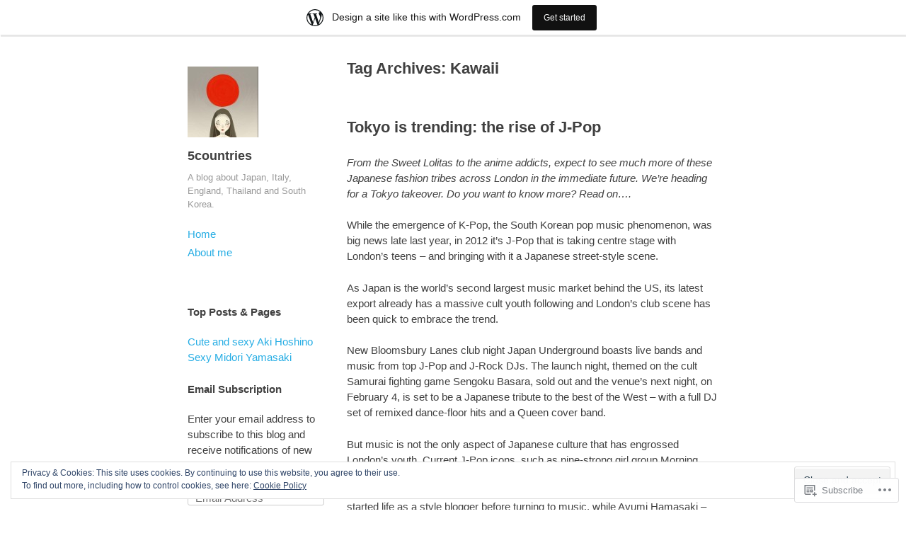

--- FILE ---
content_type: text/html; charset=UTF-8
request_url: https://5countries.wordpress.com/tag/kawaii/
body_size: 25548
content:
<!DOCTYPE html>
<html lang="en">
<head>
<meta charset="UTF-8" />
<meta name="viewport" content="width=device-width" />
<title>Kawaii &#8211; 5countries</title>
<link rel="profile" href="http://gmpg.org/xfn/11" />
<link rel="pingback" href="https://5countries.wordpress.com/xmlrpc.php" />
<!--[if lt IE 9]>
<script src="https://s0.wp.com/wp-content/themes/pub/publish/js/html5.js?m=1353010401i" type="text/javascript"></script>
<![endif]-->

<meta name='robots' content='max-image-preview:large' />
<link rel='dns-prefetch' href='//s0.wp.com' />
<link rel='dns-prefetch' href='//af.pubmine.com' />
<link rel="alternate" type="application/rss+xml" title="5countries &raquo; Feed" href="https://5countries.wordpress.com/feed/" />
<link rel="alternate" type="application/rss+xml" title="5countries &raquo; Comments Feed" href="https://5countries.wordpress.com/comments/feed/" />
<link rel="alternate" type="application/rss+xml" title="5countries &raquo; Kawaii Tag Feed" href="https://5countries.wordpress.com/tag/kawaii/feed/" />
	<script type="text/javascript">
		/* <![CDATA[ */
		function addLoadEvent(func) {
			var oldonload = window.onload;
			if (typeof window.onload != 'function') {
				window.onload = func;
			} else {
				window.onload = function () {
					oldonload();
					func();
				}
			}
		}
		/* ]]> */
	</script>
	<link crossorigin='anonymous' rel='stylesheet' id='all-css-0-1' href='/_static/??/wp-content/mu-plugins/widgets/eu-cookie-law/templates/style.css,/wp-content/blog-plugins/marketing-bar/css/marketing-bar.css?m=1761640963j&cssminify=yes' type='text/css' media='all' />
<style id='wp-emoji-styles-inline-css'>

	img.wp-smiley, img.emoji {
		display: inline !important;
		border: none !important;
		box-shadow: none !important;
		height: 1em !important;
		width: 1em !important;
		margin: 0 0.07em !important;
		vertical-align: -0.1em !important;
		background: none !important;
		padding: 0 !important;
	}
/*# sourceURL=wp-emoji-styles-inline-css */
</style>
<link crossorigin='anonymous' rel='stylesheet' id='all-css-2-1' href='/wp-content/plugins/gutenberg-core/v22.2.0/build/styles/block-library/style.css?m=1764855221i&cssminify=yes' type='text/css' media='all' />
<style id='wp-block-library-inline-css'>
.has-text-align-justify {
	text-align:justify;
}
.has-text-align-justify{text-align:justify;}

/*# sourceURL=wp-block-library-inline-css */
</style><style id='global-styles-inline-css'>
:root{--wp--preset--aspect-ratio--square: 1;--wp--preset--aspect-ratio--4-3: 4/3;--wp--preset--aspect-ratio--3-4: 3/4;--wp--preset--aspect-ratio--3-2: 3/2;--wp--preset--aspect-ratio--2-3: 2/3;--wp--preset--aspect-ratio--16-9: 16/9;--wp--preset--aspect-ratio--9-16: 9/16;--wp--preset--color--black: #000000;--wp--preset--color--cyan-bluish-gray: #abb8c3;--wp--preset--color--white: #ffffff;--wp--preset--color--pale-pink: #f78da7;--wp--preset--color--vivid-red: #cf2e2e;--wp--preset--color--luminous-vivid-orange: #ff6900;--wp--preset--color--luminous-vivid-amber: #fcb900;--wp--preset--color--light-green-cyan: #7bdcb5;--wp--preset--color--vivid-green-cyan: #00d084;--wp--preset--color--pale-cyan-blue: #8ed1fc;--wp--preset--color--vivid-cyan-blue: #0693e3;--wp--preset--color--vivid-purple: #9b51e0;--wp--preset--gradient--vivid-cyan-blue-to-vivid-purple: linear-gradient(135deg,rgb(6,147,227) 0%,rgb(155,81,224) 100%);--wp--preset--gradient--light-green-cyan-to-vivid-green-cyan: linear-gradient(135deg,rgb(122,220,180) 0%,rgb(0,208,130) 100%);--wp--preset--gradient--luminous-vivid-amber-to-luminous-vivid-orange: linear-gradient(135deg,rgb(252,185,0) 0%,rgb(255,105,0) 100%);--wp--preset--gradient--luminous-vivid-orange-to-vivid-red: linear-gradient(135deg,rgb(255,105,0) 0%,rgb(207,46,46) 100%);--wp--preset--gradient--very-light-gray-to-cyan-bluish-gray: linear-gradient(135deg,rgb(238,238,238) 0%,rgb(169,184,195) 100%);--wp--preset--gradient--cool-to-warm-spectrum: linear-gradient(135deg,rgb(74,234,220) 0%,rgb(151,120,209) 20%,rgb(207,42,186) 40%,rgb(238,44,130) 60%,rgb(251,105,98) 80%,rgb(254,248,76) 100%);--wp--preset--gradient--blush-light-purple: linear-gradient(135deg,rgb(255,206,236) 0%,rgb(152,150,240) 100%);--wp--preset--gradient--blush-bordeaux: linear-gradient(135deg,rgb(254,205,165) 0%,rgb(254,45,45) 50%,rgb(107,0,62) 100%);--wp--preset--gradient--luminous-dusk: linear-gradient(135deg,rgb(255,203,112) 0%,rgb(199,81,192) 50%,rgb(65,88,208) 100%);--wp--preset--gradient--pale-ocean: linear-gradient(135deg,rgb(255,245,203) 0%,rgb(182,227,212) 50%,rgb(51,167,181) 100%);--wp--preset--gradient--electric-grass: linear-gradient(135deg,rgb(202,248,128) 0%,rgb(113,206,126) 100%);--wp--preset--gradient--midnight: linear-gradient(135deg,rgb(2,3,129) 0%,rgb(40,116,252) 100%);--wp--preset--font-size--small: 13px;--wp--preset--font-size--medium: 20px;--wp--preset--font-size--large: 36px;--wp--preset--font-size--x-large: 42px;--wp--preset--font-family--albert-sans: 'Albert Sans', sans-serif;--wp--preset--font-family--alegreya: Alegreya, serif;--wp--preset--font-family--arvo: Arvo, serif;--wp--preset--font-family--bodoni-moda: 'Bodoni Moda', serif;--wp--preset--font-family--bricolage-grotesque: 'Bricolage Grotesque', sans-serif;--wp--preset--font-family--cabin: Cabin, sans-serif;--wp--preset--font-family--chivo: Chivo, sans-serif;--wp--preset--font-family--commissioner: Commissioner, sans-serif;--wp--preset--font-family--cormorant: Cormorant, serif;--wp--preset--font-family--courier-prime: 'Courier Prime', monospace;--wp--preset--font-family--crimson-pro: 'Crimson Pro', serif;--wp--preset--font-family--dm-mono: 'DM Mono', monospace;--wp--preset--font-family--dm-sans: 'DM Sans', sans-serif;--wp--preset--font-family--dm-serif-display: 'DM Serif Display', serif;--wp--preset--font-family--domine: Domine, serif;--wp--preset--font-family--eb-garamond: 'EB Garamond', serif;--wp--preset--font-family--epilogue: Epilogue, sans-serif;--wp--preset--font-family--fahkwang: Fahkwang, sans-serif;--wp--preset--font-family--figtree: Figtree, sans-serif;--wp--preset--font-family--fira-sans: 'Fira Sans', sans-serif;--wp--preset--font-family--fjalla-one: 'Fjalla One', sans-serif;--wp--preset--font-family--fraunces: Fraunces, serif;--wp--preset--font-family--gabarito: Gabarito, system-ui;--wp--preset--font-family--ibm-plex-mono: 'IBM Plex Mono', monospace;--wp--preset--font-family--ibm-plex-sans: 'IBM Plex Sans', sans-serif;--wp--preset--font-family--ibarra-real-nova: 'Ibarra Real Nova', serif;--wp--preset--font-family--instrument-serif: 'Instrument Serif', serif;--wp--preset--font-family--inter: Inter, sans-serif;--wp--preset--font-family--josefin-sans: 'Josefin Sans', sans-serif;--wp--preset--font-family--jost: Jost, sans-serif;--wp--preset--font-family--libre-baskerville: 'Libre Baskerville', serif;--wp--preset--font-family--libre-franklin: 'Libre Franklin', sans-serif;--wp--preset--font-family--literata: Literata, serif;--wp--preset--font-family--lora: Lora, serif;--wp--preset--font-family--merriweather: Merriweather, serif;--wp--preset--font-family--montserrat: Montserrat, sans-serif;--wp--preset--font-family--newsreader: Newsreader, serif;--wp--preset--font-family--noto-sans-mono: 'Noto Sans Mono', sans-serif;--wp--preset--font-family--nunito: Nunito, sans-serif;--wp--preset--font-family--open-sans: 'Open Sans', sans-serif;--wp--preset--font-family--overpass: Overpass, sans-serif;--wp--preset--font-family--pt-serif: 'PT Serif', serif;--wp--preset--font-family--petrona: Petrona, serif;--wp--preset--font-family--piazzolla: Piazzolla, serif;--wp--preset--font-family--playfair-display: 'Playfair Display', serif;--wp--preset--font-family--plus-jakarta-sans: 'Plus Jakarta Sans', sans-serif;--wp--preset--font-family--poppins: Poppins, sans-serif;--wp--preset--font-family--raleway: Raleway, sans-serif;--wp--preset--font-family--roboto: Roboto, sans-serif;--wp--preset--font-family--roboto-slab: 'Roboto Slab', serif;--wp--preset--font-family--rubik: Rubik, sans-serif;--wp--preset--font-family--rufina: Rufina, serif;--wp--preset--font-family--sora: Sora, sans-serif;--wp--preset--font-family--source-sans-3: 'Source Sans 3', sans-serif;--wp--preset--font-family--source-serif-4: 'Source Serif 4', serif;--wp--preset--font-family--space-mono: 'Space Mono', monospace;--wp--preset--font-family--syne: Syne, sans-serif;--wp--preset--font-family--texturina: Texturina, serif;--wp--preset--font-family--urbanist: Urbanist, sans-serif;--wp--preset--font-family--work-sans: 'Work Sans', sans-serif;--wp--preset--spacing--20: 0.44rem;--wp--preset--spacing--30: 0.67rem;--wp--preset--spacing--40: 1rem;--wp--preset--spacing--50: 1.5rem;--wp--preset--spacing--60: 2.25rem;--wp--preset--spacing--70: 3.38rem;--wp--preset--spacing--80: 5.06rem;--wp--preset--shadow--natural: 6px 6px 9px rgba(0, 0, 0, 0.2);--wp--preset--shadow--deep: 12px 12px 50px rgba(0, 0, 0, 0.4);--wp--preset--shadow--sharp: 6px 6px 0px rgba(0, 0, 0, 0.2);--wp--preset--shadow--outlined: 6px 6px 0px -3px rgb(255, 255, 255), 6px 6px rgb(0, 0, 0);--wp--preset--shadow--crisp: 6px 6px 0px rgb(0, 0, 0);}:where(.is-layout-flex){gap: 0.5em;}:where(.is-layout-grid){gap: 0.5em;}body .is-layout-flex{display: flex;}.is-layout-flex{flex-wrap: wrap;align-items: center;}.is-layout-flex > :is(*, div){margin: 0;}body .is-layout-grid{display: grid;}.is-layout-grid > :is(*, div){margin: 0;}:where(.wp-block-columns.is-layout-flex){gap: 2em;}:where(.wp-block-columns.is-layout-grid){gap: 2em;}:where(.wp-block-post-template.is-layout-flex){gap: 1.25em;}:where(.wp-block-post-template.is-layout-grid){gap: 1.25em;}.has-black-color{color: var(--wp--preset--color--black) !important;}.has-cyan-bluish-gray-color{color: var(--wp--preset--color--cyan-bluish-gray) !important;}.has-white-color{color: var(--wp--preset--color--white) !important;}.has-pale-pink-color{color: var(--wp--preset--color--pale-pink) !important;}.has-vivid-red-color{color: var(--wp--preset--color--vivid-red) !important;}.has-luminous-vivid-orange-color{color: var(--wp--preset--color--luminous-vivid-orange) !important;}.has-luminous-vivid-amber-color{color: var(--wp--preset--color--luminous-vivid-amber) !important;}.has-light-green-cyan-color{color: var(--wp--preset--color--light-green-cyan) !important;}.has-vivid-green-cyan-color{color: var(--wp--preset--color--vivid-green-cyan) !important;}.has-pale-cyan-blue-color{color: var(--wp--preset--color--pale-cyan-blue) !important;}.has-vivid-cyan-blue-color{color: var(--wp--preset--color--vivid-cyan-blue) !important;}.has-vivid-purple-color{color: var(--wp--preset--color--vivid-purple) !important;}.has-black-background-color{background-color: var(--wp--preset--color--black) !important;}.has-cyan-bluish-gray-background-color{background-color: var(--wp--preset--color--cyan-bluish-gray) !important;}.has-white-background-color{background-color: var(--wp--preset--color--white) !important;}.has-pale-pink-background-color{background-color: var(--wp--preset--color--pale-pink) !important;}.has-vivid-red-background-color{background-color: var(--wp--preset--color--vivid-red) !important;}.has-luminous-vivid-orange-background-color{background-color: var(--wp--preset--color--luminous-vivid-orange) !important;}.has-luminous-vivid-amber-background-color{background-color: var(--wp--preset--color--luminous-vivid-amber) !important;}.has-light-green-cyan-background-color{background-color: var(--wp--preset--color--light-green-cyan) !important;}.has-vivid-green-cyan-background-color{background-color: var(--wp--preset--color--vivid-green-cyan) !important;}.has-pale-cyan-blue-background-color{background-color: var(--wp--preset--color--pale-cyan-blue) !important;}.has-vivid-cyan-blue-background-color{background-color: var(--wp--preset--color--vivid-cyan-blue) !important;}.has-vivid-purple-background-color{background-color: var(--wp--preset--color--vivid-purple) !important;}.has-black-border-color{border-color: var(--wp--preset--color--black) !important;}.has-cyan-bluish-gray-border-color{border-color: var(--wp--preset--color--cyan-bluish-gray) !important;}.has-white-border-color{border-color: var(--wp--preset--color--white) !important;}.has-pale-pink-border-color{border-color: var(--wp--preset--color--pale-pink) !important;}.has-vivid-red-border-color{border-color: var(--wp--preset--color--vivid-red) !important;}.has-luminous-vivid-orange-border-color{border-color: var(--wp--preset--color--luminous-vivid-orange) !important;}.has-luminous-vivid-amber-border-color{border-color: var(--wp--preset--color--luminous-vivid-amber) !important;}.has-light-green-cyan-border-color{border-color: var(--wp--preset--color--light-green-cyan) !important;}.has-vivid-green-cyan-border-color{border-color: var(--wp--preset--color--vivid-green-cyan) !important;}.has-pale-cyan-blue-border-color{border-color: var(--wp--preset--color--pale-cyan-blue) !important;}.has-vivid-cyan-blue-border-color{border-color: var(--wp--preset--color--vivid-cyan-blue) !important;}.has-vivid-purple-border-color{border-color: var(--wp--preset--color--vivid-purple) !important;}.has-vivid-cyan-blue-to-vivid-purple-gradient-background{background: var(--wp--preset--gradient--vivid-cyan-blue-to-vivid-purple) !important;}.has-light-green-cyan-to-vivid-green-cyan-gradient-background{background: var(--wp--preset--gradient--light-green-cyan-to-vivid-green-cyan) !important;}.has-luminous-vivid-amber-to-luminous-vivid-orange-gradient-background{background: var(--wp--preset--gradient--luminous-vivid-amber-to-luminous-vivid-orange) !important;}.has-luminous-vivid-orange-to-vivid-red-gradient-background{background: var(--wp--preset--gradient--luminous-vivid-orange-to-vivid-red) !important;}.has-very-light-gray-to-cyan-bluish-gray-gradient-background{background: var(--wp--preset--gradient--very-light-gray-to-cyan-bluish-gray) !important;}.has-cool-to-warm-spectrum-gradient-background{background: var(--wp--preset--gradient--cool-to-warm-spectrum) !important;}.has-blush-light-purple-gradient-background{background: var(--wp--preset--gradient--blush-light-purple) !important;}.has-blush-bordeaux-gradient-background{background: var(--wp--preset--gradient--blush-bordeaux) !important;}.has-luminous-dusk-gradient-background{background: var(--wp--preset--gradient--luminous-dusk) !important;}.has-pale-ocean-gradient-background{background: var(--wp--preset--gradient--pale-ocean) !important;}.has-electric-grass-gradient-background{background: var(--wp--preset--gradient--electric-grass) !important;}.has-midnight-gradient-background{background: var(--wp--preset--gradient--midnight) !important;}.has-small-font-size{font-size: var(--wp--preset--font-size--small) !important;}.has-medium-font-size{font-size: var(--wp--preset--font-size--medium) !important;}.has-large-font-size{font-size: var(--wp--preset--font-size--large) !important;}.has-x-large-font-size{font-size: var(--wp--preset--font-size--x-large) !important;}.has-albert-sans-font-family{font-family: var(--wp--preset--font-family--albert-sans) !important;}.has-alegreya-font-family{font-family: var(--wp--preset--font-family--alegreya) !important;}.has-arvo-font-family{font-family: var(--wp--preset--font-family--arvo) !important;}.has-bodoni-moda-font-family{font-family: var(--wp--preset--font-family--bodoni-moda) !important;}.has-bricolage-grotesque-font-family{font-family: var(--wp--preset--font-family--bricolage-grotesque) !important;}.has-cabin-font-family{font-family: var(--wp--preset--font-family--cabin) !important;}.has-chivo-font-family{font-family: var(--wp--preset--font-family--chivo) !important;}.has-commissioner-font-family{font-family: var(--wp--preset--font-family--commissioner) !important;}.has-cormorant-font-family{font-family: var(--wp--preset--font-family--cormorant) !important;}.has-courier-prime-font-family{font-family: var(--wp--preset--font-family--courier-prime) !important;}.has-crimson-pro-font-family{font-family: var(--wp--preset--font-family--crimson-pro) !important;}.has-dm-mono-font-family{font-family: var(--wp--preset--font-family--dm-mono) !important;}.has-dm-sans-font-family{font-family: var(--wp--preset--font-family--dm-sans) !important;}.has-dm-serif-display-font-family{font-family: var(--wp--preset--font-family--dm-serif-display) !important;}.has-domine-font-family{font-family: var(--wp--preset--font-family--domine) !important;}.has-eb-garamond-font-family{font-family: var(--wp--preset--font-family--eb-garamond) !important;}.has-epilogue-font-family{font-family: var(--wp--preset--font-family--epilogue) !important;}.has-fahkwang-font-family{font-family: var(--wp--preset--font-family--fahkwang) !important;}.has-figtree-font-family{font-family: var(--wp--preset--font-family--figtree) !important;}.has-fira-sans-font-family{font-family: var(--wp--preset--font-family--fira-sans) !important;}.has-fjalla-one-font-family{font-family: var(--wp--preset--font-family--fjalla-one) !important;}.has-fraunces-font-family{font-family: var(--wp--preset--font-family--fraunces) !important;}.has-gabarito-font-family{font-family: var(--wp--preset--font-family--gabarito) !important;}.has-ibm-plex-mono-font-family{font-family: var(--wp--preset--font-family--ibm-plex-mono) !important;}.has-ibm-plex-sans-font-family{font-family: var(--wp--preset--font-family--ibm-plex-sans) !important;}.has-ibarra-real-nova-font-family{font-family: var(--wp--preset--font-family--ibarra-real-nova) !important;}.has-instrument-serif-font-family{font-family: var(--wp--preset--font-family--instrument-serif) !important;}.has-inter-font-family{font-family: var(--wp--preset--font-family--inter) !important;}.has-josefin-sans-font-family{font-family: var(--wp--preset--font-family--josefin-sans) !important;}.has-jost-font-family{font-family: var(--wp--preset--font-family--jost) !important;}.has-libre-baskerville-font-family{font-family: var(--wp--preset--font-family--libre-baskerville) !important;}.has-libre-franklin-font-family{font-family: var(--wp--preset--font-family--libre-franklin) !important;}.has-literata-font-family{font-family: var(--wp--preset--font-family--literata) !important;}.has-lora-font-family{font-family: var(--wp--preset--font-family--lora) !important;}.has-merriweather-font-family{font-family: var(--wp--preset--font-family--merriweather) !important;}.has-montserrat-font-family{font-family: var(--wp--preset--font-family--montserrat) !important;}.has-newsreader-font-family{font-family: var(--wp--preset--font-family--newsreader) !important;}.has-noto-sans-mono-font-family{font-family: var(--wp--preset--font-family--noto-sans-mono) !important;}.has-nunito-font-family{font-family: var(--wp--preset--font-family--nunito) !important;}.has-open-sans-font-family{font-family: var(--wp--preset--font-family--open-sans) !important;}.has-overpass-font-family{font-family: var(--wp--preset--font-family--overpass) !important;}.has-pt-serif-font-family{font-family: var(--wp--preset--font-family--pt-serif) !important;}.has-petrona-font-family{font-family: var(--wp--preset--font-family--petrona) !important;}.has-piazzolla-font-family{font-family: var(--wp--preset--font-family--piazzolla) !important;}.has-playfair-display-font-family{font-family: var(--wp--preset--font-family--playfair-display) !important;}.has-plus-jakarta-sans-font-family{font-family: var(--wp--preset--font-family--plus-jakarta-sans) !important;}.has-poppins-font-family{font-family: var(--wp--preset--font-family--poppins) !important;}.has-raleway-font-family{font-family: var(--wp--preset--font-family--raleway) !important;}.has-roboto-font-family{font-family: var(--wp--preset--font-family--roboto) !important;}.has-roboto-slab-font-family{font-family: var(--wp--preset--font-family--roboto-slab) !important;}.has-rubik-font-family{font-family: var(--wp--preset--font-family--rubik) !important;}.has-rufina-font-family{font-family: var(--wp--preset--font-family--rufina) !important;}.has-sora-font-family{font-family: var(--wp--preset--font-family--sora) !important;}.has-source-sans-3-font-family{font-family: var(--wp--preset--font-family--source-sans-3) !important;}.has-source-serif-4-font-family{font-family: var(--wp--preset--font-family--source-serif-4) !important;}.has-space-mono-font-family{font-family: var(--wp--preset--font-family--space-mono) !important;}.has-syne-font-family{font-family: var(--wp--preset--font-family--syne) !important;}.has-texturina-font-family{font-family: var(--wp--preset--font-family--texturina) !important;}.has-urbanist-font-family{font-family: var(--wp--preset--font-family--urbanist) !important;}.has-work-sans-font-family{font-family: var(--wp--preset--font-family--work-sans) !important;}
/*# sourceURL=global-styles-inline-css */
</style>

<style id='classic-theme-styles-inline-css'>
/*! This file is auto-generated */
.wp-block-button__link{color:#fff;background-color:#32373c;border-radius:9999px;box-shadow:none;text-decoration:none;padding:calc(.667em + 2px) calc(1.333em + 2px);font-size:1.125em}.wp-block-file__button{background:#32373c;color:#fff;text-decoration:none}
/*# sourceURL=/wp-includes/css/classic-themes.min.css */
</style>
<link crossorigin='anonymous' rel='stylesheet' id='all-css-4-1' href='/_static/??-eJyFkNsOwjAIhl9I1swtOi+Mz7IDVrRdm8I8vL1Mo9OYzAsIkP/jZC4R2tAL9mKiGyz1bNrQuNCe2CyzvMpyYPLRISQ8Z6XpiOWtAJabw6xlXpiPRn6AqVdCrftYy6jw2FGNDr3K5rALdRZFcX7FIHidR6KOgaaJCZlBvafBgxx0Fv9wz7KJQzOaIz6Yv6ck1KOthvax1pTOQRYD6KtqodB/JbB3NaUR3fltvi7z1aYoiup4B48LlSM=&cssminify=yes' type='text/css' media='all' />
<style id='jetpack-global-styles-frontend-style-inline-css'>
:root { --font-headings: unset; --font-base: unset; --font-headings-default: -apple-system,BlinkMacSystemFont,"Segoe UI",Roboto,Oxygen-Sans,Ubuntu,Cantarell,"Helvetica Neue",sans-serif; --font-base-default: -apple-system,BlinkMacSystemFont,"Segoe UI",Roboto,Oxygen-Sans,Ubuntu,Cantarell,"Helvetica Neue",sans-serif;}
/*# sourceURL=jetpack-global-styles-frontend-style-inline-css */
</style>
<link crossorigin='anonymous' rel='stylesheet' id='all-css-6-1' href='/wp-content/themes/h4/global.css?m=1420737423i&cssminify=yes' type='text/css' media='all' />
<script type="text/javascript" id="wpcom-actionbar-placeholder-js-extra">
/* <![CDATA[ */
var actionbardata = {"siteID":"18771061","postID":"0","siteURL":"https://5countries.wordpress.com","xhrURL":"https://5countries.wordpress.com/wp-admin/admin-ajax.php","nonce":"f23bfaeb8e","isLoggedIn":"","statusMessage":"","subsEmailDefault":"instantly","proxyScriptUrl":"https://s0.wp.com/wp-content/js/wpcom-proxy-request.js?m=1513050504i&amp;ver=20211021","i18n":{"followedText":"New posts from this site will now appear in your \u003Ca href=\"https://wordpress.com/reader\"\u003EReader\u003C/a\u003E","foldBar":"Collapse this bar","unfoldBar":"Expand this bar","shortLinkCopied":"Shortlink copied to clipboard."}};
//# sourceURL=wpcom-actionbar-placeholder-js-extra
/* ]]> */
</script>
<script type="text/javascript" id="jetpack-mu-wpcom-settings-js-before">
/* <![CDATA[ */
var JETPACK_MU_WPCOM_SETTINGS = {"assetsUrl":"https://s0.wp.com/wp-content/mu-plugins/jetpack-mu-wpcom-plugin/moon/jetpack_vendor/automattic/jetpack-mu-wpcom/src/build/"};
//# sourceURL=jetpack-mu-wpcom-settings-js-before
/* ]]> */
</script>
<script crossorigin='anonymous' type='text/javascript'  src='/_static/??-eJyFjcsOwiAQRX/I6dSa+lgYvwWBEAgMOAPW/n3bqIk7V2dxT87FqYDOVC1VDIIcKxTOr7kLssN186RjM1a2MTya5fmDLnn6K0HyjlW1v/L37R6zgxKb8yQ4ZTbKCOioRN4hnQo+hw1AmcCZwmvilq7709CPh/54voQFmNpFWg=='></script>
<script type="text/javascript" id="rlt-proxy-js-after">
/* <![CDATA[ */
	rltInitialize( {"token":null,"iframeOrigins":["https:\/\/widgets.wp.com"]} );
//# sourceURL=rlt-proxy-js-after
/* ]]> */
</script>
<link rel="EditURI" type="application/rsd+xml" title="RSD" href="https://5countries.wordpress.com/xmlrpc.php?rsd" />
<meta name="generator" content="WordPress.com" />

<!-- Jetpack Open Graph Tags -->
<meta property="og:type" content="website" />
<meta property="og:title" content="Kawaii &#8211; 5countries" />
<meta property="og:url" content="https://5countries.wordpress.com/tag/kawaii/" />
<meta property="og:site_name" content="5countries" />
<meta property="og:image" content="https://secure.gravatar.com/blavatar/75fc940606505d712b992847ffc3a5a5635bc21730c70076750ed64d9588c942?s=200&#038;ts=1769146221" />
<meta property="og:image:width" content="200" />
<meta property="og:image:height" content="200" />
<meta property="og:image:alt" content="" />
<meta property="og:locale" content="en_US" />
<meta property="fb:app_id" content="249643311490" />

<!-- End Jetpack Open Graph Tags -->
<link rel="shortcut icon" type="image/x-icon" href="https://secure.gravatar.com/blavatar/75fc940606505d712b992847ffc3a5a5635bc21730c70076750ed64d9588c942?s=32" sizes="16x16" />
<link rel="icon" type="image/x-icon" href="https://secure.gravatar.com/blavatar/75fc940606505d712b992847ffc3a5a5635bc21730c70076750ed64d9588c942?s=32" sizes="16x16" />
<link rel="apple-touch-icon" href="https://secure.gravatar.com/blavatar/75fc940606505d712b992847ffc3a5a5635bc21730c70076750ed64d9588c942?s=114" />
<link rel='openid.server' href='https://5countries.wordpress.com/?openidserver=1' />
<link rel='openid.delegate' href='https://5countries.wordpress.com/' />
<link rel="search" type="application/opensearchdescription+xml" href="https://5countries.wordpress.com/osd.xml" title="5countries" />
<link rel="search" type="application/opensearchdescription+xml" href="https://s1.wp.com/opensearch.xml" title="WordPress.com" />
<style type="text/css">.recentcomments a{display:inline !important;padding:0 !important;margin:0 !important;}</style>		<style type="text/css">
			.recentcomments a {
				display: inline !important;
				padding: 0 !important;
				margin: 0 !important;
			}

			table.recentcommentsavatartop img.avatar, table.recentcommentsavatarend img.avatar {
				border: 0px;
				margin: 0;
			}

			table.recentcommentsavatartop a, table.recentcommentsavatarend a {
				border: 0px !important;
				background-color: transparent !important;
			}

			td.recentcommentsavatarend, td.recentcommentsavatartop {
				padding: 0px 0px 1px 0px;
				margin: 0px;
			}

			td.recentcommentstextend {
				border: none !important;
				padding: 0px 0px 2px 10px;
			}

			.rtl td.recentcommentstextend {
				padding: 0px 10px 2px 0px;
			}

			td.recentcommentstexttop {
				border: none;
				padding: 0px 0px 0px 10px;
			}

			.rtl td.recentcommentstexttop {
				padding: 0px 10px 0px 0px;
			}
		</style>
		<meta name="description" content="Posts about Kawaii written by fivecountries" />
<script type="text/javascript">
/* <![CDATA[ */
var wa_client = {}; wa_client.cmd = []; wa_client.config = { 'blog_id': 18771061, 'blog_language': 'en', 'is_wordads': false, 'hosting_type': 0, 'afp_account_id': null, 'afp_host_id': 5038568878849053, 'theme': 'pub/publish', '_': { 'title': 'Advertisement', 'privacy_settings': 'Privacy Settings' }, 'formats': [ 'belowpost', 'bottom_sticky', 'sidebar_sticky_right', 'sidebar', 'gutenberg_rectangle', 'gutenberg_leaderboard', 'gutenberg_mobile_leaderboard', 'gutenberg_skyscraper' ] };
/* ]]> */
</script>
		<script type="text/javascript">

			window.doNotSellCallback = function() {

				var linkElements = [
					'a[href="https://wordpress.com/?ref=footer_blog"]',
					'a[href="https://wordpress.com/?ref=footer_website"]',
					'a[href="https://wordpress.com/?ref=vertical_footer"]',
					'a[href^="https://wordpress.com/?ref=footer_segment_"]',
				].join(',');

				var dnsLink = document.createElement( 'a' );
				dnsLink.href = 'https://wordpress.com/advertising-program-optout/';
				dnsLink.classList.add( 'do-not-sell-link' );
				dnsLink.rel = 'nofollow';
				dnsLink.style.marginLeft = '0.5em';
				dnsLink.textContent = 'Do Not Sell or Share My Personal Information';

				var creditLinks = document.querySelectorAll( linkElements );

				if ( 0 === creditLinks.length ) {
					return false;
				}

				Array.prototype.forEach.call( creditLinks, function( el ) {
					el.insertAdjacentElement( 'afterend', dnsLink );
				});

				return true;
			};

		</script>
		<script type="text/javascript">
	window.google_analytics_uacct = "UA-52447-2";
</script>

<script type="text/javascript">
	var _gaq = _gaq || [];
	_gaq.push(['_setAccount', 'UA-52447-2']);
	_gaq.push(['_gat._anonymizeIp']);
	_gaq.push(['_setDomainName', 'wordpress.com']);
	_gaq.push(['_initData']);
	_gaq.push(['_trackPageview']);

	(function() {
		var ga = document.createElement('script'); ga.type = 'text/javascript'; ga.async = true;
		ga.src = ('https:' == document.location.protocol ? 'https://ssl' : 'http://www') + '.google-analytics.com/ga.js';
		(document.getElementsByTagName('head')[0] || document.getElementsByTagName('body')[0]).appendChild(ga);
	})();
</script>
<link crossorigin='anonymous' rel='stylesheet' id='all-css-0-3' href='/_static/??-eJydj9sKg0AMRH+oGqy00ofSTykag0R3N8FkEf++ll6gb23fZobDgYFFC5TklBxiLjTkgZPBSK4tTs8OUSTBlRNCFwQnA1tYaS7RbAffG6L0OZABtrNko/CGXsO/woX7gdzARQsV25L5GuhX3eNh5tCD5c5wZnWWDf5oZeR0N1/iuWoO9ak51tV+vAE1jny4&cssminify=yes' type='text/css' media='all' />
</head>

<body class="archive tag tag-kawaii tag-242833 wp-theme-pubpublish customizer-styles-applied jetpack-reblog-enabled has-marketing-bar has-marketing-bar-theme-publish">
<div id="page" class="hfeed site">
	<header id="masthead" class="site-header" role="banner">
					<a class="site-logo" href="https://5countries.wordpress.com/" title="5countries" rel="home">
				<img class="no-grav" src="https://secure.gravatar.com/avatar/12e04570b6d7a80f83c9abc262440391/?s=100&#038;d=identicon" height="100" width="100" alt="5countries" />
			</a>
				<hgroup>
			<h1 class="site-title"><a href="https://5countries.wordpress.com/" title="5countries" rel="home">5countries</a></h1>
			<h2 class="site-description">A blog about Japan, Italy, England, Thailand and South Korea.</h2>
		</hgroup>

		<nav role="navigation" class="site-navigation main-navigation">
			<h1 class="assistive-text">Menu</h1>
			<div class="assistive-text skip-link"><a href="#content" title="Skip to content">Skip to content</a></div>

			<div class="menu"><ul>
<li ><a href="https://5countries.wordpress.com/">Home</a></li><li class="page_item page-item-4"><a href="https://5countries.wordpress.com/primo-tentativo/">About me</a></li>
</ul></div>
		</nav><!-- .site-navigation .main-navigation -->

			</header><!-- #masthead .site-header -->

	<div id="main" class="site-main">

		<section id="primary" class="content-area">
			<div id="content" class="site-content" role="main">

			
				<header class="page-header">
					<h1 class="page-title">
						Tag Archives: <span>Kawaii</span>					</h1>
									</header><!-- .page-header -->

								
					
<article id="post-1349" class="post-1349 post type-post status-publish format-standard hentry category-england category-japan category-london tag-culture tag-gothic-lolita tag-j-pop tag-japanese tag-k-pop tag-kawaii tag-london-fashion tag-style-tribes tag-visual-kei">
	<header class="entry-header">
		<h1 class="entry-title"><a href="https://5countries.wordpress.com/2012/01/26/tokyo-is-trending-the-rise-of-j-pop/" rel="bookmark">Tokyo is trending: the rise of&nbsp;J-Pop</a></h1>
	</header><!-- .entry-header -->

		<div class="entry-content">
		<p><em>From the Sweet Lolitas to the anime addicts, expect to see much more of these Japanese fashion tribes across London in the immediate future. We&#8217;re heading for a Tokyo takeover. Do you want to know more? Read on&#8230;.</em></p>
<p>While the emergence of K-Pop, the South Korean pop music phenomenon, was big news late last year, in 2012 it&#8217;s J-Pop that is taking centre stage with London&#8217;s teens &#8211; and bringing with it a Japanese street-style scene.</p>
<p>As Japan is the world&#8217;s second largest music market behind the US, its latest export already has a massive cult youth following and London&#8217;s club scene has been quick to embrace the trend.</p>
<p>New Bloomsbury Lanes club night Japan Underground boasts live bands and music from top J-Pop and J-Rock DJs. The launch night, themed on the cult Samurai fighting game Sengoku Basara, sold out and the venue&#8217;s next night, on February 4, is set to be a Japanese tribute to the best of the West &#8211; with a full DJ set of remixed dance-floor hits and a Queen cover band.</p>
<p>But music is not the only aspect of Japanese culture that has engrossed London&#8217;s youth. Current J-Pop icons, such as nine-strong girl group Morning Musume and oshare kei three-piece ALiBi, have found fame as much through their eccentric fashion. Self-confessed queen of kook Kyary Pamyu Pamyu started life as a style blogger before turning to music, while Ayumi Hamasaki &#8211; known as Ayu to her fans and the Empress of J-Pop to the media &#8211; embodies a constantly changing image which earned her Japanese campaigns with London-based brands Rimmel and Aquascutum last year, as well as becoming the first J-Pop artist to have a number one album for 13 consecutive years since her debut.</p>
<p>Iconic Japanese street fashion, most notably hailing from the Harajuku shopping district of Tokyo, is being adopted by many style tribes, from the black lace grunge of Gothic Lolita to the glam rock aesthetic of Visual Kei and the purveyors of all things cute and fluffy, Kawaii. But, J-Pop artists aside, several Western pop stars have moulded their image in the same quirky way. Style extremist Nicki Minaj and blue-haired chameleon Katy Perry are currently helping to make the look mainstream.</p>
<p>This season the unique Japanese street style has also trickled into high fashion circles. On the spring/summer 2012 catwalks the look was championed by eclectic London Fashion Week designers Meadham Kirchhoff, who layered frilled blouses with teddy bear pinafores and paired knee-high socks with pom-pom Geta sandals. Miu Miu also teamed A-line patchwork skirts, crop tops and off-the-shoulder capes that reflected the doll-like styling favoured by Lolitas.</p>
<p>But for the devoted Londoners &#8211; for whom Japanese styling is more than just a fashion trend &#8211; there is a Far East fest coming to the capital. Next month, Japanese culture convention Hyper Japan heads to Brompton Hall, celebrating everything from sushi and sake to J-Pop and Harajuku. From the Sweet Lolitas to the anime addicts, expect to see much more of these Japanese fashion tribes across London in the immediate future. We&#8217;re heading for a Tokyo takeover.</p>
<p><em>Article written by Emma McCarthy, published on Evening Standard (23/01/12)</em></p>
			</div><!-- .entry-content -->
	
	<footer class="entry-meta">
					Posted on <a href="https://5countries.wordpress.com/2012/01/26/tokyo-is-trending-the-rise-of-j-pop/" title="1:31 am" rel="bookmark"><time class="entry-date" datetime="2012-01-26T01:31:30+00:00" pubdate>January 26, 2012</time></a><span class="byline"> by <span class="author vcard"><a class="url fn n" href="https://5countries.wordpress.com/author/fivecountries/" title="View all posts by fivecountries" rel="author">fivecountries</a></span></span>.			<span class="cat-links">
				Posted in <a href="https://5countries.wordpress.com/category/england/" rel="category tag">England</a>, <a href="https://5countries.wordpress.com/category/japan/" rel="category tag">Japan</a>, <a href="https://5countries.wordpress.com/category/london/" rel="category tag">London</a>			</span>
			
						<span class="sep"> | </span>
			<span class="tags-links">
				Tagged <a href="https://5countries.wordpress.com/tag/culture/" rel="tag">Culture</a>, <a href="https://5countries.wordpress.com/tag/gothic-lolita/" rel="tag">Gothic Lolita</a>, <a href="https://5countries.wordpress.com/tag/j-pop/" rel="tag">J-Pop</a>, <a href="https://5countries.wordpress.com/tag/japanese/" rel="tag">Japanese</a>, <a href="https://5countries.wordpress.com/tag/k-pop/" rel="tag">K-Pop</a>, <a href="https://5countries.wordpress.com/tag/kawaii/" rel="tag">Kawaii</a>, <a href="https://5countries.wordpress.com/tag/london-fashion/" rel="tag">London Fashion</a>, <a href="https://5countries.wordpress.com/tag/style-tribes/" rel="tag">Style Tribes</a>, <a href="https://5countries.wordpress.com/tag/visual-kei/" rel="tag">Visual Kei</a>			</span>
					
				<span class="sep"> | </span>
		<span class="comments-link"><a href="https://5countries.wordpress.com/2012/01/26/tokyo-is-trending-the-rise-of-j-pop/#respond">Leave a comment</a></span>
		
			</footer><!-- .entry-meta -->
</article><!-- #post-1349 -->

				
					
<article id="post-1005" class="post-1005 post type-post status-publish format-standard hentry category-england category-japan category-london tag-contemporary-art tag-culture tag-david-elliott tag-geek tag-japanese tag-kawaii tag-kitty tag-otaku tag-takashi-murakami">
	<header class="entry-header">
		<h1 class="entry-title"><a href="https://5countries.wordpress.com/2011/09/29/bye-bye-kitty-beyond-kitsch-kawaii-and-otaku-in-japanese-contemporary-art-an-illustrated-talk-by-david-elliott/" rel="bookmark">Bye Bye Kitty!!! &#8211; Beyond kitsch, kawaii and otaku in Japanese Contemporary Art: An illustrated talk by David&nbsp;Elliott</a></h1>
	</header><!-- .entry-header -->

		<div class="entry-content">
		<p>Kitsch, <em>otaku</em> (“geek”) and <em>kawaii</em> (cuteness, sometimes super-girly hyper-cuteness) – are all stereotypes frequently attributed to contemporary Japanese culture. It is true to say that Japanese society often embraces such images of itself, and some Japanese artists, such as Takashi Murakami and Kaikai Kiki, respond to, or exploit, these trends, making them even more widespread. Yet is this the whole story? Does this kind of work actually represent the most significant and powerful art being made in Japan today?</p>
<p><strong>David Elliott</strong>, founding director of the Mori Art Museum, Tokyo, who spent five years in Japan, thinks not. He sees an intensely reflective, self-critical, controversial, even political, spirit within contemporary Japanese art that is less easy to appreciate than the stereotypes but more rewarding to grasp. It was this which led him to curate the successful exhibition <em>Bye, Bye Kitty!!! – Between Heaven and Hell in Contemporary Japanese Art</em> held at the Japan Society in New York earlier this year. This fascinating exhibition concentrated on diverse work by talented young and middle generation Japanese artists, many of whom have not yet been well enough represented on the international art scene.</p>
<p>In this talk, David Elliott will offer an overview of this exhibition and the artists he chose for it, mapping them in the social context of modern and contemporary Japan. Complementing his talk will be a discussion with sociologist and Japanese contemporary art specialist <strong>Adrian Favell. </strong>Together they will further explore how significant the exhibition is today, reflecting on Japanese aesthetics, social realities and global reactions.</p>
<p>This event is organised in collaboration with TrAIN Research Centre.</p>
<p><strong><span style="font-family:Arial,Helvetica,Geneva,Swiss,SunSans-Regular;color:#333333;font-size:x-small;"><span style="font-family:Arial,Helvetica,Geneva,Swiss,SunSans-Regular;color:#333333;font-size:x-small;">17 October 2011 from 6.20pm </span></span></strong></p>
<p>The Banqueting Hall (Chelsea College of Art and Design)<br />
16 John Islip Street<br />
London SW1P 4JU</p>
<p>This event is free to attend but booking is essential. To reserve a place, please email your name and the title of the event you would like to attend to <a href="mailto:event@jpf.org.uk">event@jpf.org.uk</a>.</p>
<p>&nbsp;</p>
<div id="atatags-370373-6973076d8bbf1">
		<script type="text/javascript">
			__ATA = window.__ATA || {};
			__ATA.cmd = window.__ATA.cmd || [];
			__ATA.cmd.push(function() {
				__ATA.initVideoSlot('atatags-370373-6973076d8bbf1', {
					sectionId: '370373',
					format: 'inread'
				});
			});
		</script>
	</div>			</div><!-- .entry-content -->
	
	<footer class="entry-meta">
					Posted on <a href="https://5countries.wordpress.com/2011/09/29/bye-bye-kitty-beyond-kitsch-kawaii-and-otaku-in-japanese-contemporary-art-an-illustrated-talk-by-david-elliott/" title="9:31 am" rel="bookmark"><time class="entry-date" datetime="2011-09-29T09:31:50+00:00" pubdate>September 29, 2011</time></a><span class="byline"> by <span class="author vcard"><a class="url fn n" href="https://5countries.wordpress.com/author/fivecountries/" title="View all posts by fivecountries" rel="author">fivecountries</a></span></span>.			<span class="cat-links">
				Posted in <a href="https://5countries.wordpress.com/category/england/" rel="category tag">England</a>, <a href="https://5countries.wordpress.com/category/japan/" rel="category tag">Japan</a>, <a href="https://5countries.wordpress.com/category/london/" rel="category tag">London</a>			</span>
			
						<span class="sep"> | </span>
			<span class="tags-links">
				Tagged <a href="https://5countries.wordpress.com/tag/contemporary-art/" rel="tag">Contemporary Art</a>, <a href="https://5countries.wordpress.com/tag/culture/" rel="tag">Culture</a>, <a href="https://5countries.wordpress.com/tag/david-elliott/" rel="tag">David Elliott</a>, <a href="https://5countries.wordpress.com/tag/geek/" rel="tag">Geek</a>, <a href="https://5countries.wordpress.com/tag/japanese/" rel="tag">Japanese</a>, <a href="https://5countries.wordpress.com/tag/kawaii/" rel="tag">Kawaii</a>, <a href="https://5countries.wordpress.com/tag/kitty/" rel="tag">Kitty</a>, <a href="https://5countries.wordpress.com/tag/otaku/" rel="tag">Otaku</a>, <a href="https://5countries.wordpress.com/tag/takashi-murakami/" rel="tag">Takashi Murakami</a>			</span>
					
				<span class="sep"> | </span>
		<span class="comments-link"><a href="https://5countries.wordpress.com/2011/09/29/bye-bye-kitty-beyond-kitsch-kawaii-and-otaku-in-japanese-contemporary-art-an-illustrated-talk-by-david-elliott/#respond">Leave a comment</a></span>
		
			</footer><!-- .entry-meta -->
</article><!-- #post-1005 -->

				
					
<article id="post-929" class="post-929 post type-post status-publish format-standard hentry category-japan tag-beautiful tag-chisato-moroshita tag-cute tag-girls tag-gravure-idol tag-japanese tag-kawaii tag-midori-yamasaki tag-race-queens tag-sexy">
	<header class="entry-header">
		<h1 class="entry-title"><a href="https://5countries.wordpress.com/2011/09/03/japanese-race-queens/" rel="bookmark">Japanese race queens</a></h1>
	</header><!-- .entry-header -->

		<div class="entry-content">
		<p>The more I look at these pictures the more I&#8217;d like to go to Japan.</p>
<p><a href="https://5countries.wordpress.com/wp-content/uploads/2011/09/photo01.jpg"><img data-attachment-id="930" data-permalink="https://5countries.wordpress.com/2011/09/03/japanese-race-queens/photo01-3/#main" data-orig-file="https://5countries.wordpress.com/wp-content/uploads/2011/09/photo01.jpg" data-orig-size="357,536" data-comments-opened="1" data-image-meta="{&quot;aperture&quot;:&quot;0&quot;,&quot;credit&quot;:&quot;&quot;,&quot;camera&quot;:&quot;&quot;,&quot;caption&quot;:&quot;&quot;,&quot;created_timestamp&quot;:&quot;0&quot;,&quot;copyright&quot;:&quot;&quot;,&quot;focal_length&quot;:&quot;0&quot;,&quot;iso&quot;:&quot;0&quot;,&quot;shutter_speed&quot;:&quot;0&quot;,&quot;title&quot;:&quot;&quot;}" data-image-title="Race Queen" data-image-description="" data-image-caption="" data-medium-file="https://5countries.wordpress.com/wp-content/uploads/2011/09/photo01.jpg?w=200" data-large-file="https://5countries.wordpress.com/wp-content/uploads/2011/09/photo01.jpg?w=357" class="aligncenter size-medium wp-image-930" title="Race Queen" src="https://5countries.wordpress.com/wp-content/uploads/2011/09/photo01.jpg?w=199&#038;h=300" alt="" width="199" height="300" srcset="https://5countries.wordpress.com/wp-content/uploads/2011/09/photo01.jpg?w=199 199w, https://5countries.wordpress.com/wp-content/uploads/2011/09/photo01.jpg?w=100 100w, https://5countries.wordpress.com/wp-content/uploads/2011/09/photo01.jpg 357w" sizes="(max-width: 199px) 100vw, 199px" /></a></p>
<p><a href="https://5countries.wordpress.com/wp-content/uploads/2011/09/pict0005.jpg"><img data-attachment-id="931" data-permalink="https://5countries.wordpress.com/2011/09/03/japanese-race-queens/dcf-1-0/#main" data-orig-file="https://5countries.wordpress.com/wp-content/uploads/2011/09/pict0005.jpg" data-orig-size="600,800" data-comments-opened="1" data-image-meta="{&quot;aperture&quot;:&quot;0&quot;,&quot;credit&quot;:&quot;&quot;,&quot;camera&quot;:&quot;DiMAGE 7&quot;,&quot;caption&quot;:&quot;&quot;,&quot;created_timestamp&quot;:&quot;1016710968&quot;,&quot;copyright&quot;:&quot;&quot;,&quot;focal_length&quot;:&quot;14.25&quot;,&quot;iso&quot;:&quot;200&quot;,&quot;shutter_speed&quot;:&quot;0&quot;,&quot;title&quot;:&quot;DCF 1.0&quot;}" data-image-title="Race Queen" data-image-description="" data-image-caption="" data-medium-file="https://5countries.wordpress.com/wp-content/uploads/2011/09/pict0005.jpg?w=225" data-large-file="https://5countries.wordpress.com/wp-content/uploads/2011/09/pict0005.jpg?w=525" class="aligncenter size-medium wp-image-931" title="Race Queen" src="https://5countries.wordpress.com/wp-content/uploads/2011/09/pict0005.jpg?w=225&#038;h=300" alt="" width="225" height="300" srcset="https://5countries.wordpress.com/wp-content/uploads/2011/09/pict0005.jpg?w=225 225w, https://5countries.wordpress.com/wp-content/uploads/2011/09/pict0005.jpg?w=450 450w, https://5countries.wordpress.com/wp-content/uploads/2011/09/pict0005.jpg?w=113 113w" sizes="(max-width: 225px) 100vw, 225px" /></a></p>
<p><a href="https://5countries.wordpress.com/wp-content/uploads/2011/09/images-php.jpeg"><img data-attachment-id="932" data-permalink="https://5countries.wordpress.com/2011/09/03/japanese-race-queens/images-php/#main" data-orig-file="https://5countries.wordpress.com/wp-content/uploads/2011/09/images-php.jpeg" data-orig-size="330,500" data-comments-opened="1" data-image-meta="{&quot;aperture&quot;:&quot;0&quot;,&quot;credit&quot;:&quot;&quot;,&quot;camera&quot;:&quot;&quot;,&quot;caption&quot;:&quot;&quot;,&quot;created_timestamp&quot;:&quot;0&quot;,&quot;copyright&quot;:&quot;&quot;,&quot;focal_length&quot;:&quot;0&quot;,&quot;iso&quot;:&quot;0&quot;,&quot;shutter_speed&quot;:&quot;0&quot;,&quot;title&quot;:&quot;&quot;}" data-image-title="Race Queen" data-image-description="" data-image-caption="" data-medium-file="https://5countries.wordpress.com/wp-content/uploads/2011/09/images-php.jpeg?w=198" data-large-file="https://5countries.wordpress.com/wp-content/uploads/2011/09/images-php.jpeg?w=330" class="aligncenter size-medium wp-image-932" title="Race Queen" src="https://5countries.wordpress.com/wp-content/uploads/2011/09/images-php.jpeg?w=198&#038;h=300" alt="" width="198" height="300" srcset="https://5countries.wordpress.com/wp-content/uploads/2011/09/images-php.jpeg?w=198 198w, https://5countries.wordpress.com/wp-content/uploads/2011/09/images-php.jpeg?w=99 99w, https://5countries.wordpress.com/wp-content/uploads/2011/09/images-php.jpeg 330w" sizes="(max-width: 198px) 100vw, 198px" /></a></p>
<p><a href="https://5countries.wordpress.com/wp-content/uploads/2011/09/2chisatomorishita3.jpg"><img data-attachment-id="933" data-permalink="https://5countries.wordpress.com/2011/09/03/japanese-race-queens/2chisatomorishita3/#main" data-orig-file="https://5countries.wordpress.com/wp-content/uploads/2011/09/2chisatomorishita3.jpg" data-orig-size="472,660" data-comments-opened="1" data-image-meta="{&quot;aperture&quot;:&quot;0&quot;,&quot;credit&quot;:&quot;&quot;,&quot;camera&quot;:&quot;&quot;,&quot;caption&quot;:&quot;&quot;,&quot;created_timestamp&quot;:&quot;0&quot;,&quot;copyright&quot;:&quot;&quot;,&quot;focal_length&quot;:&quot;0&quot;,&quot;iso&quot;:&quot;0&quot;,&quot;shutter_speed&quot;:&quot;0&quot;,&quot;title&quot;:&quot;&quot;}" data-image-title="Race Queen" data-image-description="" data-image-caption="" data-medium-file="https://5countries.wordpress.com/wp-content/uploads/2011/09/2chisatomorishita3.jpg?w=215" data-large-file="https://5countries.wordpress.com/wp-content/uploads/2011/09/2chisatomorishita3.jpg?w=472" loading="lazy" class="aligncenter size-medium wp-image-933" title="Race Queen" src="https://5countries.wordpress.com/wp-content/uploads/2011/09/2chisatomorishita3.jpg?w=214&#038;h=300" alt="" width="214" height="300" srcset="https://5countries.wordpress.com/wp-content/uploads/2011/09/2chisatomorishita3.jpg?w=214 214w, https://5countries.wordpress.com/wp-content/uploads/2011/09/2chisatomorishita3.jpg?w=428 428w, https://5countries.wordpress.com/wp-content/uploads/2011/09/2chisatomorishita3.jpg?w=107 107w" sizes="(max-width: 214px) 100vw, 214px" /></a></p>
<p><a href="https://5countries.wordpress.com/wp-content/uploads/2011/09/2870519339_58c0b95596.jpg"><img data-attachment-id="934" data-permalink="https://5countries.wordpress.com/2011/09/03/japanese-race-queens/2870519339_58c0b95596/#main" data-orig-file="https://5countries.wordpress.com/wp-content/uploads/2011/09/2870519339_58c0b95596.jpg" data-orig-size="361,500" data-comments-opened="1" data-image-meta="{&quot;aperture&quot;:&quot;0&quot;,&quot;credit&quot;:&quot;&quot;,&quot;camera&quot;:&quot;&quot;,&quot;caption&quot;:&quot;&quot;,&quot;created_timestamp&quot;:&quot;0&quot;,&quot;copyright&quot;:&quot;&quot;,&quot;focal_length&quot;:&quot;0&quot;,&quot;iso&quot;:&quot;0&quot;,&quot;shutter_speed&quot;:&quot;0&quot;,&quot;title&quot;:&quot;&quot;}" data-image-title="Race Queen" data-image-description="" data-image-caption="" data-medium-file="https://5countries.wordpress.com/wp-content/uploads/2011/09/2870519339_58c0b95596.jpg?w=217" data-large-file="https://5countries.wordpress.com/wp-content/uploads/2011/09/2870519339_58c0b95596.jpg?w=361" loading="lazy" class="aligncenter size-medium wp-image-934" title="Race Queen" src="https://5countries.wordpress.com/wp-content/uploads/2011/09/2870519339_58c0b95596.jpg?w=216&#038;h=300" alt="" width="216" height="300" srcset="https://5countries.wordpress.com/wp-content/uploads/2011/09/2870519339_58c0b95596.jpg?w=216 216w, https://5countries.wordpress.com/wp-content/uploads/2011/09/2870519339_58c0b95596.jpg?w=108 108w, https://5countries.wordpress.com/wp-content/uploads/2011/09/2870519339_58c0b95596.jpg 361w" sizes="(max-width: 216px) 100vw, 216px" /></a></p>
<p><a href="https://5countries.wordpress.com/wp-content/uploads/2011/09/181693298_ade84d2fa9.jpg"><img data-attachment-id="935" data-permalink="https://5countries.wordpress.com/2011/09/03/japanese-race-queens/181693298_ade84d2fa9/#main" data-orig-file="https://5countries.wordpress.com/wp-content/uploads/2011/09/181693298_ade84d2fa9.jpg" data-orig-size="500,375" data-comments-opened="1" data-image-meta="{&quot;aperture&quot;:&quot;0&quot;,&quot;credit&quot;:&quot;&quot;,&quot;camera&quot;:&quot;&quot;,&quot;caption&quot;:&quot;&quot;,&quot;created_timestamp&quot;:&quot;0&quot;,&quot;copyright&quot;:&quot;&quot;,&quot;focal_length&quot;:&quot;0&quot;,&quot;iso&quot;:&quot;0&quot;,&quot;shutter_speed&quot;:&quot;0&quot;,&quot;title&quot;:&quot;&quot;}" data-image-title="Race Queens" data-image-description="" data-image-caption="" data-medium-file="https://5countries.wordpress.com/wp-content/uploads/2011/09/181693298_ade84d2fa9.jpg?w=300" data-large-file="https://5countries.wordpress.com/wp-content/uploads/2011/09/181693298_ade84d2fa9.jpg?w=500" loading="lazy" class="aligncenter size-medium wp-image-935" title="Race Queens" src="https://5countries.wordpress.com/wp-content/uploads/2011/09/181693298_ade84d2fa9.jpg?w=300&#038;h=225" alt="" width="300" height="225" srcset="https://5countries.wordpress.com/wp-content/uploads/2011/09/181693298_ade84d2fa9.jpg?w=300 300w, https://5countries.wordpress.com/wp-content/uploads/2011/09/181693298_ade84d2fa9.jpg?w=150 150w, https://5countries.wordpress.com/wp-content/uploads/2011/09/181693298_ade84d2fa9.jpg 500w" sizes="(max-width: 300px) 100vw, 300px" /></a></p>
			</div><!-- .entry-content -->
	
	<footer class="entry-meta">
					Posted on <a href="https://5countries.wordpress.com/2011/09/03/japanese-race-queens/" title="3:50 pm" rel="bookmark"><time class="entry-date" datetime="2011-09-03T15:50:29+00:00" pubdate>September 3, 2011</time></a><span class="byline"> by <span class="author vcard"><a class="url fn n" href="https://5countries.wordpress.com/author/fivecountries/" title="View all posts by fivecountries" rel="author">fivecountries</a></span></span>.			<span class="cat-links">
				Posted in <a href="https://5countries.wordpress.com/category/japan/" rel="category tag">Japan</a>			</span>
			
						<span class="sep"> | </span>
			<span class="tags-links">
				Tagged <a href="https://5countries.wordpress.com/tag/beautiful/" rel="tag">Beautiful</a>, <a href="https://5countries.wordpress.com/tag/chisato-moroshita/" rel="tag">Chisato Moroshita</a>, <a href="https://5countries.wordpress.com/tag/cute/" rel="tag">Cute</a>, <a href="https://5countries.wordpress.com/tag/girls/" rel="tag">Girls</a>, <a href="https://5countries.wordpress.com/tag/gravure-idol/" rel="tag">Gravure Idol</a>, <a href="https://5countries.wordpress.com/tag/japanese/" rel="tag">Japanese</a>, <a href="https://5countries.wordpress.com/tag/kawaii/" rel="tag">Kawaii</a>, <a href="https://5countries.wordpress.com/tag/midori-yamasaki/" rel="tag">Midori Yamasaki</a>, <a href="https://5countries.wordpress.com/tag/race-queens/" rel="tag">Race Queens</a>, <a href="https://5countries.wordpress.com/tag/sexy/" rel="tag">Sexy</a>			</span>
					
				<span class="sep"> | </span>
		<span class="comments-link"><a href="https://5countries.wordpress.com/2011/09/03/japanese-race-queens/#respond">Leave a comment</a></span>
		
			</footer><!-- .entry-meta -->
</article><!-- #post-929 -->

				
					
<article id="post-385" class="post-385 post type-post status-publish format-standard hentry category-japan category-london tag-anime tag-arts tag-butoh tag-culture tag-dance tag-japanese tag-kawaii tag-manga">
	<header class="entry-header">
		<h1 class="entry-title"><a href="https://5countries.wordpress.com/2011/03/10/matureness-and-unmatureness-in-contemporary-japanese-art-and-culture-aging-and-kawaii/" rel="bookmark">Matureness and Unmatureness in Contemporary Japanese Art and Culture: Aging and&nbsp;Kawaii</a></h1>
	</header><!-- .entry-header -->

		<div class="entry-content">
		<p>A really interesting event held at Birckbek College.</p>
<p><strong>Matureness and Unmatureness in Contemporary Japanese Art and Culture: Aging and <em>Kawaii</em></strong><br />
A talk by Prof. Inuhiko Yomota<br />
Respondent: Dr. Sharon Kinsella</p>
<p>6pm Friday 25th March<br />
Room 251<br />
Birkbeck College Main Building<br />
Malet Street<br />
London WC1E 7HX<br />
FREE AND OPEN TO ALL<br />
but booking is essential, please email lapcsf@gmail.com</p>
<p>In this special event for <a href="http://lapcsf.blogspot.com/2011/03/prof-inuhiko-yomota-and-dr-sharon.html" target="_blank">LAPCSF</a>, celebrated critic Inuhiko Yomota will contrast the culture of <em>kawaii</em>—so prevalent in manga, anime, and East Asian pop culture in general—with the aesthetics of aging within Butoh dance and other performing arts. Traversing from the figure of the girl warrior in the anime <em>Sailor Moon</em> and Henry Darger’s Vivian Girls, to the “immortality” of legendary Butoh performer Kazuo Ohno, this talk promises to be a tour de force from a unique voice in cultural criticism.</p>
<p>Prof. Inuhiko Yomota’s publications range over film history, literature, manga, and even food culture. His <em>One Hundred Years of Japanese Cinema</em> has been translated into German, Italian, Korean, and Chinese, while his books on <em>kawaii</em> and manga have been published in Chinese and Korean translations. Among the prizes he has been awarded for his writing are the Kodansha Essay Prize, the Kuwabara Prize, and the Saito Ryoku’u prize. He has also translated works by Paul Bowles, Edward Said, Pier Paulo Pasolini, and Mahmoud Darwish into Japanese. He is Professor of Motion Picture History and Comparative Literature at Meiji Gakuin University, and he has been a visiting professor at Konguk University, Columbia University, the University of Bologna, and Tel Aviv University, among others.</p>
<p>Dr. Sharon Kinsella is author of <em>Adult Manga: Culture and power in postwar Japanese society</em> and <em>Girls as Energy: Fantasies of rejuvenation in contemporary Japan</em>. She is lecturer in Japanese Visual Culture at the University of Manchester, and has previously held positions at the Universities of Oxford, Cambridge, MIT, and Yale.</p>
			</div><!-- .entry-content -->
	
	<footer class="entry-meta">
					Posted on <a href="https://5countries.wordpress.com/2011/03/10/matureness-and-unmatureness-in-contemporary-japanese-art-and-culture-aging-and-kawaii/" title="8:08 pm" rel="bookmark"><time class="entry-date" datetime="2011-03-10T20:08:28+00:00" pubdate>March 10, 2011</time></a><span class="byline"> by <span class="author vcard"><a class="url fn n" href="https://5countries.wordpress.com/author/fivecountries/" title="View all posts by fivecountries" rel="author">fivecountries</a></span></span>.			<span class="cat-links">
				Posted in <a href="https://5countries.wordpress.com/category/japan/" rel="category tag">Japan</a>, <a href="https://5countries.wordpress.com/category/london/" rel="category tag">London</a>			</span>
			
						<span class="sep"> | </span>
			<span class="tags-links">
				Tagged <a href="https://5countries.wordpress.com/tag/anime/" rel="tag">Anime</a>, <a href="https://5countries.wordpress.com/tag/arts/" rel="tag">Arts</a>, <a href="https://5countries.wordpress.com/tag/butoh/" rel="tag">Butoh</a>, <a href="https://5countries.wordpress.com/tag/culture/" rel="tag">Culture</a>, <a href="https://5countries.wordpress.com/tag/dance/" rel="tag">dance</a>, <a href="https://5countries.wordpress.com/tag/japanese/" rel="tag">Japanese</a>, <a href="https://5countries.wordpress.com/tag/kawaii/" rel="tag">Kawaii</a>, <a href="https://5countries.wordpress.com/tag/manga/" rel="tag">Manga</a>			</span>
					
				<span class="sep"> | </span>
		<span class="comments-link"><a href="https://5countries.wordpress.com/2011/03/10/matureness-and-unmatureness-in-contemporary-japanese-art-and-culture-aging-and-kawaii/#comments">1 Comment</a></span>
		
			</footer><!-- .entry-meta -->
</article><!-- #post-385 -->

				
				
			
			</div><!-- #content .site-content -->
		</section><!-- #primary .content-area -->

		<div id="secondary" class="widget-area" role="complementary">
						<aside id="top-posts-2" class="widget widget_top-posts"><h1 class="widget-title">Top Posts &amp; Pages</h1><ul><li><a href="https://5countries.wordpress.com/2011/08/23/cute-and-sexy-aki-hoshino/" class="bump-view" data-bump-view="tp">Cute and sexy Aki Hoshino</a></li><li><a href="https://5countries.wordpress.com/2011/09/12/sexy-midori-yamasaki/" class="bump-view" data-bump-view="tp">Sexy Midori Yamasaki</a></li></ul></aside><aside id="blog_subscription-3" class="widget widget_blog_subscription jetpack_subscription_widget"><h1 class="widget-title"><label for="subscribe-field">Email Subscription</label></h1>

			<div class="wp-block-jetpack-subscriptions__container">
			<form
				action="https://subscribe.wordpress.com"
				method="post"
				accept-charset="utf-8"
				data-blog="18771061"
				data-post_access_level="everybody"
				id="subscribe-blog"
			>
				<p>Enter your email address to subscribe to this blog and receive notifications of new posts by email.</p>
				<p id="subscribe-email">
					<label
						id="subscribe-field-label"
						for="subscribe-field"
						class="screen-reader-text"
					>
						Email Address:					</label>

					<input
							type="email"
							name="email"
							autocomplete="email"
							
							style="width: 95%; padding: 1px 10px"
							placeholder="Email Address"
							value=""
							id="subscribe-field"
							required
						/>				</p>

				<p id="subscribe-submit"
									>
					<input type="hidden" name="action" value="subscribe"/>
					<input type="hidden" name="blog_id" value="18771061"/>
					<input type="hidden" name="source" value="https://5countries.wordpress.com/tag/kawaii/"/>
					<input type="hidden" name="sub-type" value="widget"/>
					<input type="hidden" name="redirect_fragment" value="subscribe-blog"/>
					<input type="hidden" id="_wpnonce" name="_wpnonce" value="e5e06509a6" />					<button type="submit"
													class="wp-block-button__link"
																	>
						Sign me up!					</button>
				</p>
			</form>
							<div class="wp-block-jetpack-subscriptions__subscount">
					Join 71 other subscribers				</div>
						</div>
			
</aside><aside id="blog-stats-2" class="widget widget_blog-stats"><h1 class="widget-title">Blog Stats</h1>		<ul>
			<li>114,775 hits</li>
		</ul>
		</aside><aside id="text-3" class="widget widget_text"><h1 class="widget-title">Visitors </h1>			<div class="textwidget"><a href="http://s08.flagcounter.com/more/Nty"><img src="http://s08.flagcounter.com/count/Nty/bg=FFFFFF/txt=3F1E9C/border=CCCCCC/columns=1/maxflags=12/viewers=0/labels=0/pageviews=1/" alt="free counters" border="0"></a></div>
		</aside><aside id="calendar-3" class="widget widget_calendar"><h1 class="widget-title">Calendar</h1><div id="calendar_wrap" class="calendar_wrap"><table id="wp-calendar" class="wp-calendar-table">
	<caption>January 2026</caption>
	<thead>
	<tr>
		<th scope="col" aria-label="Monday">M</th>
		<th scope="col" aria-label="Tuesday">T</th>
		<th scope="col" aria-label="Wednesday">W</th>
		<th scope="col" aria-label="Thursday">T</th>
		<th scope="col" aria-label="Friday">F</th>
		<th scope="col" aria-label="Saturday">S</th>
		<th scope="col" aria-label="Sunday">S</th>
	</tr>
	</thead>
	<tbody>
	<tr>
		<td colspan="3" class="pad">&nbsp;</td><td>1</td><td>2</td><td>3</td><td>4</td>
	</tr>
	<tr>
		<td>5</td><td>6</td><td>7</td><td>8</td><td>9</td><td>10</td><td>11</td>
	</tr>
	<tr>
		<td>12</td><td>13</td><td>14</td><td>15</td><td>16</td><td>17</td><td>18</td>
	</tr>
	<tr>
		<td>19</td><td>20</td><td>21</td><td>22</td><td id="today">23</td><td>24</td><td>25</td>
	</tr>
	<tr>
		<td>26</td><td>27</td><td>28</td><td>29</td><td>30</td><td>31</td>
		<td class="pad" colspan="1">&nbsp;</td>
	</tr>
	</tbody>
	</table><nav aria-label="Previous and next months" class="wp-calendar-nav">
		<span class="wp-calendar-nav-prev"><a href="https://5countries.wordpress.com/2018/12/">&laquo; Dec</a></span>
		<span class="pad">&nbsp;</span>
		<span class="wp-calendar-nav-next">&nbsp;</span>
	</nav></div></aside><aside id="meta-2" class="widget widget_meta"><h1 class="widget-title">Meta</h1>
		<ul>
			<li><a class="click-register" href="https://wordpress.com/start?ref=wplogin">Create account</a></li>			<li><a href="https://5countries.wordpress.com/wp-login.php">Log in</a></li>
			<li><a href="https://5countries.wordpress.com/feed/">Entries feed</a></li>
			<li><a href="https://5countries.wordpress.com/comments/feed/">Comments feed</a></li>

			<li><a href="https://wordpress.com/" title="Powered by WordPress, state-of-the-art semantic personal publishing platform.">WordPress.com</a></li>
		</ul>

		</aside>		</div><!-- #secondary .widget-area -->

	</div><!-- #main .site-main -->

	<footer id="colophon" class="site-footer" role="contentinfo">
		<div class="site-info">
			<a href="https://wordpress.com/?ref=footer_blog" rel="nofollow">Blog at WordPress.com.</a> 		</div><!-- .site-info -->
	</footer><!-- #colophon .site-footer -->
</div><!-- #page .hfeed .site -->

<!--  -->
<script type="speculationrules">
{"prefetch":[{"source":"document","where":{"and":[{"href_matches":"/*"},{"not":{"href_matches":["/wp-*.php","/wp-admin/*","/files/*","/wp-content/*","/wp-content/plugins/*","/wp-content/themes/pub/publish/*","/*\\?(.+)"]}},{"not":{"selector_matches":"a[rel~=\"nofollow\"]"}},{"not":{"selector_matches":".no-prefetch, .no-prefetch a"}}]},"eagerness":"conservative"}]}
</script>
<script type="text/javascript" src="//0.gravatar.com/js/hovercards/hovercards.min.js?ver=202604924dcd77a86c6f1d3698ec27fc5da92b28585ddad3ee636c0397cf312193b2a1" id="grofiles-cards-js"></script>
<script type="text/javascript" id="wpgroho-js-extra">
/* <![CDATA[ */
var WPGroHo = {"my_hash":""};
//# sourceURL=wpgroho-js-extra
/* ]]> */
</script>
<script crossorigin='anonymous' type='text/javascript'  src='/wp-content/mu-plugins/gravatar-hovercards/wpgroho.js?m=1610363240i'></script>

	<script>
		// Initialize and attach hovercards to all gravatars
		( function() {
			function init() {
				if ( typeof Gravatar === 'undefined' ) {
					return;
				}

				if ( typeof Gravatar.init !== 'function' ) {
					return;
				}

				Gravatar.profile_cb = function ( hash, id ) {
					WPGroHo.syncProfileData( hash, id );
				};

				Gravatar.my_hash = WPGroHo.my_hash;
				Gravatar.init(
					'body',
					'#wp-admin-bar-my-account',
					{
						i18n: {
							'Edit your profile →': 'Edit your profile →',
							'View profile →': 'View profile →',
							'Contact': 'Contact',
							'Send money': 'Send money',
							'Sorry, we are unable to load this Gravatar profile.': 'Sorry, we are unable to load this Gravatar profile.',
							'Gravatar not found.': 'Gravatar not found.',
							'Too Many Requests.': 'Too Many Requests.',
							'Internal Server Error.': 'Internal Server Error.',
							'Is this you?': 'Is this you?',
							'Claim your free profile.': 'Claim your free profile.',
							'Email': 'Email',
							'Home Phone': 'Home Phone',
							'Work Phone': 'Work Phone',
							'Cell Phone': 'Cell Phone',
							'Contact Form': 'Contact Form',
							'Calendar': 'Calendar',
						},
					}
				);
			}

			if ( document.readyState !== 'loading' ) {
				init();
			} else {
				document.addEventListener( 'DOMContentLoaded', init );
			}
		} )();
	</script>

		<div style="display:none">
	</div>
		<!-- CCPA [start] -->
		<script type="text/javascript">
			( function () {

				var setupPrivacy = function() {

					// Minimal Mozilla Cookie library
					// https://developer.mozilla.org/en-US/docs/Web/API/Document/cookie/Simple_document.cookie_framework
					var cookieLib = window.cookieLib = {getItem:function(e){return e&&decodeURIComponent(document.cookie.replace(new RegExp("(?:(?:^|.*;)\\s*"+encodeURIComponent(e).replace(/[\-\.\+\*]/g,"\\$&")+"\\s*\\=\\s*([^;]*).*$)|^.*$"),"$1"))||null},setItem:function(e,o,n,t,r,i){if(!e||/^(?:expires|max\-age|path|domain|secure)$/i.test(e))return!1;var c="";if(n)switch(n.constructor){case Number:c=n===1/0?"; expires=Fri, 31 Dec 9999 23:59:59 GMT":"; max-age="+n;break;case String:c="; expires="+n;break;case Date:c="; expires="+n.toUTCString()}return"rootDomain"!==r&&".rootDomain"!==r||(r=(".rootDomain"===r?".":"")+document.location.hostname.split(".").slice(-2).join(".")),document.cookie=encodeURIComponent(e)+"="+encodeURIComponent(o)+c+(r?"; domain="+r:"")+(t?"; path="+t:"")+(i?"; secure":""),!0}};

					// Implement IAB USP API.
					window.__uspapi = function( command, version, callback ) {

						// Validate callback.
						if ( typeof callback !== 'function' ) {
							return;
						}

						// Validate the given command.
						if ( command !== 'getUSPData' || version !== 1 ) {
							callback( null, false );
							return;
						}

						// Check for GPC. If set, override any stored cookie.
						if ( navigator.globalPrivacyControl ) {
							callback( { version: 1, uspString: '1YYN' }, true );
							return;
						}

						// Check for cookie.
						var consent = cookieLib.getItem( 'usprivacy' );

						// Invalid cookie.
						if ( null === consent ) {
							callback( null, false );
							return;
						}

						// Everything checks out. Fire the provided callback with the consent data.
						callback( { version: 1, uspString: consent }, true );
					};

					// Initialization.
					document.addEventListener( 'DOMContentLoaded', function() {

						// Internal functions.
						var setDefaultOptInCookie = function() {
							var value = '1YNN';
							var domain = '.wordpress.com' === location.hostname.slice( -14 ) ? '.rootDomain' : location.hostname;
							cookieLib.setItem( 'usprivacy', value, 365 * 24 * 60 * 60, '/', domain );
						};

						var setDefaultOptOutCookie = function() {
							var value = '1YYN';
							var domain = '.wordpress.com' === location.hostname.slice( -14 ) ? '.rootDomain' : location.hostname;
							cookieLib.setItem( 'usprivacy', value, 24 * 60 * 60, '/', domain );
						};

						var setDefaultNotApplicableCookie = function() {
							var value = '1---';
							var domain = '.wordpress.com' === location.hostname.slice( -14 ) ? '.rootDomain' : location.hostname;
							cookieLib.setItem( 'usprivacy', value, 24 * 60 * 60, '/', domain );
						};

						var setCcpaAppliesCookie = function( applies ) {
							var domain = '.wordpress.com' === location.hostname.slice( -14 ) ? '.rootDomain' : location.hostname;
							cookieLib.setItem( 'ccpa_applies', applies, 24 * 60 * 60, '/', domain );
						}

						var maybeCallDoNotSellCallback = function() {
							if ( 'function' === typeof window.doNotSellCallback ) {
								return window.doNotSellCallback();
							}

							return false;
						}

						// Look for usprivacy cookie first.
						var usprivacyCookie = cookieLib.getItem( 'usprivacy' );

						// Found a usprivacy cookie.
						if ( null !== usprivacyCookie ) {

							// If the cookie indicates that CCPA does not apply, then bail.
							if ( '1---' === usprivacyCookie ) {
								return;
							}

							// CCPA applies, so call our callback to add Do Not Sell link to the page.
							maybeCallDoNotSellCallback();

							// We're all done, no more processing needed.
							return;
						}

						// We don't have a usprivacy cookie, so check to see if we have a CCPA applies cookie.
						var ccpaCookie = cookieLib.getItem( 'ccpa_applies' );

						// No CCPA applies cookie found, so we'll need to geolocate if this visitor is from California.
						// This needs to happen client side because we do not have region geo data in our $SERVER headers,
						// only country data -- therefore we can't vary cache on the region.
						if ( null === ccpaCookie ) {

							var request = new XMLHttpRequest();
							request.open( 'GET', 'https://public-api.wordpress.com/geo/', true );

							request.onreadystatechange = function () {
								if ( 4 === this.readyState ) {
									if ( 200 === this.status ) {

										// Got a geo response. Parse out the region data.
										var data = JSON.parse( this.response );
										var region      = data.region ? data.region.toLowerCase() : '';
										var ccpa_applies = ['california', 'colorado', 'connecticut', 'delaware', 'indiana', 'iowa', 'montana', 'new jersey', 'oregon', 'tennessee', 'texas', 'utah', 'virginia'].indexOf( region ) > -1;
										// Set CCPA applies cookie. This keeps us from having to make a geo request too frequently.
										setCcpaAppliesCookie( ccpa_applies );

										// Check if CCPA applies to set the proper usprivacy cookie.
										if ( ccpa_applies ) {
											if ( maybeCallDoNotSellCallback() ) {
												// Do Not Sell link added, so set default opt-in.
												setDefaultOptInCookie();
											} else {
												// Failed showing Do Not Sell link as required, so default to opt-OUT just to be safe.
												setDefaultOptOutCookie();
											}
										} else {
											// CCPA does not apply.
											setDefaultNotApplicableCookie();
										}
									} else {
										// Could not geo, so let's assume for now that CCPA applies to be safe.
										setCcpaAppliesCookie( true );
										if ( maybeCallDoNotSellCallback() ) {
											// Do Not Sell link added, so set default opt-in.
											setDefaultOptInCookie();
										} else {
											// Failed showing Do Not Sell link as required, so default to opt-OUT just to be safe.
											setDefaultOptOutCookie();
										}
									}
								}
							};

							// Send the geo request.
							request.send();
						} else {
							// We found a CCPA applies cookie.
							if ( ccpaCookie === 'true' ) {
								if ( maybeCallDoNotSellCallback() ) {
									// Do Not Sell link added, so set default opt-in.
									setDefaultOptInCookie();
								} else {
									// Failed showing Do Not Sell link as required, so default to opt-OUT just to be safe.
									setDefaultOptOutCookie();
								}
							} else {
								// CCPA does not apply.
								setDefaultNotApplicableCookie();
							}
						}
					} );
				};

				// Kickoff initialization.
				if ( window.defQueue && defQueue.isLOHP && defQueue.isLOHP === 2020 ) {
					defQueue.items.push( setupPrivacy );
				} else {
					setupPrivacy();
				}

			} )();
		</script>

		<!-- CCPA [end] -->
		<div class="widget widget_eu_cookie_law_widget">
<div
	class="hide-on-button ads-active"
	data-hide-timeout="30"
	data-consent-expiration="180"
	id="eu-cookie-law"
	style="display: none"
>
	<form method="post">
		<input type="submit" value="Close and accept" class="accept" />

		Privacy &amp; Cookies: This site uses cookies. By continuing to use this website, you agree to their use. <br />
To find out more, including how to control cookies, see here:
				<a href="https://automattic.com/cookies/" rel="nofollow">
			Cookie Policy		</a>
 </form>
</div>
</div>		<div id="actionbar" dir="ltr" style="display: none;"
			class="actnbr-pub-publish actnbr-has-follow actnbr-has-actions">
		<ul>
								<li class="actnbr-btn actnbr-hidden">
								<a class="actnbr-action actnbr-actn-follow " href="">
			<svg class="gridicon" height="20" width="20" xmlns="http://www.w3.org/2000/svg" viewBox="0 0 20 20"><path clip-rule="evenodd" d="m4 4.5h12v6.5h1.5v-6.5-1.5h-1.5-12-1.5v1.5 10.5c0 1.1046.89543 2 2 2h7v-1.5h-7c-.27614 0-.5-.2239-.5-.5zm10.5 2h-9v1.5h9zm-5 3h-4v1.5h4zm3.5 1.5h-1v1h1zm-1-1.5h-1.5v1.5 1 1.5h1.5 1 1.5v-1.5-1-1.5h-1.5zm-2.5 2.5h-4v1.5h4zm6.5 1.25h1.5v2.25h2.25v1.5h-2.25v2.25h-1.5v-2.25h-2.25v-1.5h2.25z"  fill-rule="evenodd"></path></svg>
			<span>Subscribe</span>
		</a>
		<a class="actnbr-action actnbr-actn-following  no-display" href="">
			<svg class="gridicon" height="20" width="20" xmlns="http://www.w3.org/2000/svg" viewBox="0 0 20 20"><path fill-rule="evenodd" clip-rule="evenodd" d="M16 4.5H4V15C4 15.2761 4.22386 15.5 4.5 15.5H11.5V17H4.5C3.39543 17 2.5 16.1046 2.5 15V4.5V3H4H16H17.5V4.5V12.5H16V4.5ZM5.5 6.5H14.5V8H5.5V6.5ZM5.5 9.5H9.5V11H5.5V9.5ZM12 11H13V12H12V11ZM10.5 9.5H12H13H14.5V11V12V13.5H13H12H10.5V12V11V9.5ZM5.5 12H9.5V13.5H5.5V12Z" fill="#008A20"></path><path class="following-icon-tick" d="M13.5 16L15.5 18L19 14.5" stroke="#008A20" stroke-width="1.5"></path></svg>
			<span>Subscribed</span>
		</a>
							<div class="actnbr-popover tip tip-top-left actnbr-notice" id="follow-bubble">
							<div class="tip-arrow"></div>
							<div class="tip-inner actnbr-follow-bubble">
															<ul>
											<li class="actnbr-sitename">
			<a href="https://5countries.wordpress.com">
				<img loading='lazy' alt='' src='https://secure.gravatar.com/blavatar/75fc940606505d712b992847ffc3a5a5635bc21730c70076750ed64d9588c942?s=50&#038;d=https%3A%2F%2Fs0.wp.com%2Fi%2Flogo%2Fwpcom-gray-white.png' srcset='https://secure.gravatar.com/blavatar/75fc940606505d712b992847ffc3a5a5635bc21730c70076750ed64d9588c942?s=50&#038;d=https%3A%2F%2Fs0.wp.com%2Fi%2Flogo%2Fwpcom-gray-white.png 1x, https://secure.gravatar.com/blavatar/75fc940606505d712b992847ffc3a5a5635bc21730c70076750ed64d9588c942?s=75&#038;d=https%3A%2F%2Fs0.wp.com%2Fi%2Flogo%2Fwpcom-gray-white.png 1.5x, https://secure.gravatar.com/blavatar/75fc940606505d712b992847ffc3a5a5635bc21730c70076750ed64d9588c942?s=100&#038;d=https%3A%2F%2Fs0.wp.com%2Fi%2Flogo%2Fwpcom-gray-white.png 2x, https://secure.gravatar.com/blavatar/75fc940606505d712b992847ffc3a5a5635bc21730c70076750ed64d9588c942?s=150&#038;d=https%3A%2F%2Fs0.wp.com%2Fi%2Flogo%2Fwpcom-gray-white.png 3x, https://secure.gravatar.com/blavatar/75fc940606505d712b992847ffc3a5a5635bc21730c70076750ed64d9588c942?s=200&#038;d=https%3A%2F%2Fs0.wp.com%2Fi%2Flogo%2Fwpcom-gray-white.png 4x' class='avatar avatar-50' height='50' width='50' />				5countries			</a>
		</li>
										<div class="actnbr-message no-display"></div>
									<form method="post" action="https://subscribe.wordpress.com" accept-charset="utf-8" style="display: none;">
																						<div class="actnbr-follow-count">Join 71 other subscribers</div>
																					<div>
										<input type="email" name="email" placeholder="Enter your email address" class="actnbr-email-field" aria-label="Enter your email address" />
										</div>
										<input type="hidden" name="action" value="subscribe" />
										<input type="hidden" name="blog_id" value="18771061" />
										<input type="hidden" name="source" value="https://5countries.wordpress.com/tag/kawaii/" />
										<input type="hidden" name="sub-type" value="actionbar-follow" />
										<input type="hidden" id="_wpnonce" name="_wpnonce" value="e5e06509a6" />										<div class="actnbr-button-wrap">
											<button type="submit" value="Sign me up">
												Sign me up											</button>
										</div>
									</form>
									<li class="actnbr-login-nudge">
										<div>
											Already have a WordPress.com account? <a href="https://wordpress.com/log-in?redirect_to=https%3A%2F%2F5countries.wordpress.com%2F2012%2F01%2F26%2Ftokyo-is-trending-the-rise-of-j-pop%2F&#038;signup_flow=account">Log in now.</a>										</div>
									</li>
								</ul>
															</div>
						</div>
					</li>
							<li class="actnbr-ellipsis actnbr-hidden">
				<svg class="gridicon gridicons-ellipsis" height="24" width="24" xmlns="http://www.w3.org/2000/svg" viewBox="0 0 24 24"><g><path d="M7 12c0 1.104-.896 2-2 2s-2-.896-2-2 .896-2 2-2 2 .896 2 2zm12-2c-1.104 0-2 .896-2 2s.896 2 2 2 2-.896 2-2-.896-2-2-2zm-7 0c-1.104 0-2 .896-2 2s.896 2 2 2 2-.896 2-2-.896-2-2-2z"/></g></svg>				<div class="actnbr-popover tip tip-top-left actnbr-more">
					<div class="tip-arrow"></div>
					<div class="tip-inner">
						<ul>
								<li class="actnbr-sitename">
			<a href="https://5countries.wordpress.com">
				<img loading='lazy' alt='' src='https://secure.gravatar.com/blavatar/75fc940606505d712b992847ffc3a5a5635bc21730c70076750ed64d9588c942?s=50&#038;d=https%3A%2F%2Fs0.wp.com%2Fi%2Flogo%2Fwpcom-gray-white.png' srcset='https://secure.gravatar.com/blavatar/75fc940606505d712b992847ffc3a5a5635bc21730c70076750ed64d9588c942?s=50&#038;d=https%3A%2F%2Fs0.wp.com%2Fi%2Flogo%2Fwpcom-gray-white.png 1x, https://secure.gravatar.com/blavatar/75fc940606505d712b992847ffc3a5a5635bc21730c70076750ed64d9588c942?s=75&#038;d=https%3A%2F%2Fs0.wp.com%2Fi%2Flogo%2Fwpcom-gray-white.png 1.5x, https://secure.gravatar.com/blavatar/75fc940606505d712b992847ffc3a5a5635bc21730c70076750ed64d9588c942?s=100&#038;d=https%3A%2F%2Fs0.wp.com%2Fi%2Flogo%2Fwpcom-gray-white.png 2x, https://secure.gravatar.com/blavatar/75fc940606505d712b992847ffc3a5a5635bc21730c70076750ed64d9588c942?s=150&#038;d=https%3A%2F%2Fs0.wp.com%2Fi%2Flogo%2Fwpcom-gray-white.png 3x, https://secure.gravatar.com/blavatar/75fc940606505d712b992847ffc3a5a5635bc21730c70076750ed64d9588c942?s=200&#038;d=https%3A%2F%2Fs0.wp.com%2Fi%2Flogo%2Fwpcom-gray-white.png 4x' class='avatar avatar-50' height='50' width='50' />				5countries			</a>
		</li>
								<li class="actnbr-folded-follow">
										<a class="actnbr-action actnbr-actn-follow " href="">
			<svg class="gridicon" height="20" width="20" xmlns="http://www.w3.org/2000/svg" viewBox="0 0 20 20"><path clip-rule="evenodd" d="m4 4.5h12v6.5h1.5v-6.5-1.5h-1.5-12-1.5v1.5 10.5c0 1.1046.89543 2 2 2h7v-1.5h-7c-.27614 0-.5-.2239-.5-.5zm10.5 2h-9v1.5h9zm-5 3h-4v1.5h4zm3.5 1.5h-1v1h1zm-1-1.5h-1.5v1.5 1 1.5h1.5 1 1.5v-1.5-1-1.5h-1.5zm-2.5 2.5h-4v1.5h4zm6.5 1.25h1.5v2.25h2.25v1.5h-2.25v2.25h-1.5v-2.25h-2.25v-1.5h2.25z"  fill-rule="evenodd"></path></svg>
			<span>Subscribe</span>
		</a>
		<a class="actnbr-action actnbr-actn-following  no-display" href="">
			<svg class="gridicon" height="20" width="20" xmlns="http://www.w3.org/2000/svg" viewBox="0 0 20 20"><path fill-rule="evenodd" clip-rule="evenodd" d="M16 4.5H4V15C4 15.2761 4.22386 15.5 4.5 15.5H11.5V17H4.5C3.39543 17 2.5 16.1046 2.5 15V4.5V3H4H16H17.5V4.5V12.5H16V4.5ZM5.5 6.5H14.5V8H5.5V6.5ZM5.5 9.5H9.5V11H5.5V9.5ZM12 11H13V12H12V11ZM10.5 9.5H12H13H14.5V11V12V13.5H13H12H10.5V12V11V9.5ZM5.5 12H9.5V13.5H5.5V12Z" fill="#008A20"></path><path class="following-icon-tick" d="M13.5 16L15.5 18L19 14.5" stroke="#008A20" stroke-width="1.5"></path></svg>
			<span>Subscribed</span>
		</a>
								</li>
														<li class="actnbr-signup"><a href="https://wordpress.com/start/">Sign up</a></li>
							<li class="actnbr-login"><a href="https://wordpress.com/log-in?redirect_to=https%3A%2F%2F5countries.wordpress.com%2F2012%2F01%2F26%2Ftokyo-is-trending-the-rise-of-j-pop%2F&#038;signup_flow=account">Log in</a></li>
															<li class="flb-report">
									<a href="https://wordpress.com/abuse/?report_url=https://5countries.wordpress.com" target="_blank" rel="noopener noreferrer">
										Report this content									</a>
								</li>
															<li class="actnbr-reader">
									<a href="https://wordpress.com/reader/feeds/145908">
										View site in Reader									</a>
								</li>
															<li class="actnbr-subs">
									<a href="https://subscribe.wordpress.com/">Manage subscriptions</a>
								</li>
																<li class="actnbr-fold"><a href="">Collapse this bar</a></li>
														</ul>
					</div>
				</div>
			</li>
		</ul>
	</div>
	
<script>
window.addEventListener( "DOMContentLoaded", function( event ) {
	var link = document.createElement( "link" );
	link.href = "/wp-content/mu-plugins/actionbar/actionbar.css?v=20250116";
	link.type = "text/css";
	link.rel = "stylesheet";
	document.head.appendChild( link );

	var script = document.createElement( "script" );
	script.src = "/wp-content/mu-plugins/actionbar/actionbar.js?v=20250204";
	document.body.appendChild( script );
} );
</script>

			<div id="jp-carousel-loading-overlay">
			<div id="jp-carousel-loading-wrapper">
				<span id="jp-carousel-library-loading">&nbsp;</span>
			</div>
		</div>
		<div class="jp-carousel-overlay" style="display: none;">

		<div class="jp-carousel-container">
			<!-- The Carousel Swiper -->
			<div
				class="jp-carousel-wrap swiper jp-carousel-swiper-container jp-carousel-transitions"
				itemscope
				itemtype="https://schema.org/ImageGallery">
				<div class="jp-carousel swiper-wrapper"></div>
				<div class="jp-swiper-button-prev swiper-button-prev">
					<svg width="25" height="24" viewBox="0 0 25 24" fill="none" xmlns="http://www.w3.org/2000/svg">
						<mask id="maskPrev" mask-type="alpha" maskUnits="userSpaceOnUse" x="8" y="6" width="9" height="12">
							<path d="M16.2072 16.59L11.6496 12L16.2072 7.41L14.8041 6L8.8335 12L14.8041 18L16.2072 16.59Z" fill="white"/>
						</mask>
						<g mask="url(#maskPrev)">
							<rect x="0.579102" width="23.8823" height="24" fill="#FFFFFF"/>
						</g>
					</svg>
				</div>
				<div class="jp-swiper-button-next swiper-button-next">
					<svg width="25" height="24" viewBox="0 0 25 24" fill="none" xmlns="http://www.w3.org/2000/svg">
						<mask id="maskNext" mask-type="alpha" maskUnits="userSpaceOnUse" x="8" y="6" width="8" height="12">
							<path d="M8.59814 16.59L13.1557 12L8.59814 7.41L10.0012 6L15.9718 12L10.0012 18L8.59814 16.59Z" fill="white"/>
						</mask>
						<g mask="url(#maskNext)">
							<rect x="0.34375" width="23.8822" height="24" fill="#FFFFFF"/>
						</g>
					</svg>
				</div>
			</div>
			<!-- The main close buton -->
			<div class="jp-carousel-close-hint">
				<svg width="25" height="24" viewBox="0 0 25 24" fill="none" xmlns="http://www.w3.org/2000/svg">
					<mask id="maskClose" mask-type="alpha" maskUnits="userSpaceOnUse" x="5" y="5" width="15" height="14">
						<path d="M19.3166 6.41L17.9135 5L12.3509 10.59L6.78834 5L5.38525 6.41L10.9478 12L5.38525 17.59L6.78834 19L12.3509 13.41L17.9135 19L19.3166 17.59L13.754 12L19.3166 6.41Z" fill="white"/>
					</mask>
					<g mask="url(#maskClose)">
						<rect x="0.409668" width="23.8823" height="24" fill="#FFFFFF"/>
					</g>
				</svg>
			</div>
			<!-- Image info, comments and meta -->
			<div class="jp-carousel-info">
				<div class="jp-carousel-info-footer">
					<div class="jp-carousel-pagination-container">
						<div class="jp-swiper-pagination swiper-pagination"></div>
						<div class="jp-carousel-pagination"></div>
					</div>
					<div class="jp-carousel-photo-title-container">
						<h2 class="jp-carousel-photo-caption"></h2>
					</div>
					<div class="jp-carousel-photo-icons-container">
						<a href="#" class="jp-carousel-icon-btn jp-carousel-icon-info" aria-label="Toggle photo metadata visibility">
							<span class="jp-carousel-icon">
								<svg width="25" height="24" viewBox="0 0 25 24" fill="none" xmlns="http://www.w3.org/2000/svg">
									<mask id="maskInfo" mask-type="alpha" maskUnits="userSpaceOnUse" x="2" y="2" width="21" height="20">
										<path fill-rule="evenodd" clip-rule="evenodd" d="M12.7537 2C7.26076 2 2.80273 6.48 2.80273 12C2.80273 17.52 7.26076 22 12.7537 22C18.2466 22 22.7046 17.52 22.7046 12C22.7046 6.48 18.2466 2 12.7537 2ZM11.7586 7V9H13.7488V7H11.7586ZM11.7586 11V17H13.7488V11H11.7586ZM4.79292 12C4.79292 16.41 8.36531 20 12.7537 20C17.142 20 20.7144 16.41 20.7144 12C20.7144 7.59 17.142 4 12.7537 4C8.36531 4 4.79292 7.59 4.79292 12Z" fill="white"/>
									</mask>
									<g mask="url(#maskInfo)">
										<rect x="0.8125" width="23.8823" height="24" fill="#FFFFFF"/>
									</g>
								</svg>
							</span>
						</a>
												<a href="#" class="jp-carousel-icon-btn jp-carousel-icon-comments" aria-label="Toggle photo comments visibility">
							<span class="jp-carousel-icon">
								<svg width="25" height="24" viewBox="0 0 25 24" fill="none" xmlns="http://www.w3.org/2000/svg">
									<mask id="maskComments" mask-type="alpha" maskUnits="userSpaceOnUse" x="2" y="2" width="21" height="20">
										<path fill-rule="evenodd" clip-rule="evenodd" d="M4.3271 2H20.2486C21.3432 2 22.2388 2.9 22.2388 4V16C22.2388 17.1 21.3432 18 20.2486 18H6.31729L2.33691 22V4C2.33691 2.9 3.2325 2 4.3271 2ZM6.31729 16H20.2486V4H4.3271V18L6.31729 16Z" fill="white"/>
									</mask>
									<g mask="url(#maskComments)">
										<rect x="0.34668" width="23.8823" height="24" fill="#FFFFFF"/>
									</g>
								</svg>

								<span class="jp-carousel-has-comments-indicator" aria-label="This image has comments."></span>
							</span>
						</a>
											</div>
				</div>
				<div class="jp-carousel-info-extra">
					<div class="jp-carousel-info-content-wrapper">
						<div class="jp-carousel-photo-title-container">
							<h2 class="jp-carousel-photo-title"></h2>
						</div>
						<div class="jp-carousel-comments-wrapper">
															<div id="jp-carousel-comments-loading">
									<span>Loading Comments...</span>
								</div>
								<div class="jp-carousel-comments"></div>
								<div id="jp-carousel-comment-form-container">
									<span id="jp-carousel-comment-form-spinner">&nbsp;</span>
									<div id="jp-carousel-comment-post-results"></div>
																														<form id="jp-carousel-comment-form">
												<label for="jp-carousel-comment-form-comment-field" class="screen-reader-text">Write a Comment...</label>
												<textarea
													name="comment"
													class="jp-carousel-comment-form-field jp-carousel-comment-form-textarea"
													id="jp-carousel-comment-form-comment-field"
													placeholder="Write a Comment..."
												></textarea>
												<div id="jp-carousel-comment-form-submit-and-info-wrapper">
													<div id="jp-carousel-comment-form-commenting-as">
																													<fieldset>
																<label for="jp-carousel-comment-form-email-field">Email (Required)</label>
																<input type="text" name="email" class="jp-carousel-comment-form-field jp-carousel-comment-form-text-field" id="jp-carousel-comment-form-email-field" />
															</fieldset>
															<fieldset>
																<label for="jp-carousel-comment-form-author-field">Name (Required)</label>
																<input type="text" name="author" class="jp-carousel-comment-form-field jp-carousel-comment-form-text-field" id="jp-carousel-comment-form-author-field" />
															</fieldset>
															<fieldset>
																<label for="jp-carousel-comment-form-url-field">Website</label>
																<input type="text" name="url" class="jp-carousel-comment-form-field jp-carousel-comment-form-text-field" id="jp-carousel-comment-form-url-field" />
															</fieldset>
																											</div>
													<input
														type="submit"
														name="submit"
														class="jp-carousel-comment-form-button"
														id="jp-carousel-comment-form-button-submit"
														value="Post Comment" />
												</div>
											</form>
																											</div>
													</div>
						<div class="jp-carousel-image-meta">
							<div class="jp-carousel-title-and-caption">
								<div class="jp-carousel-photo-info">
									<h3 class="jp-carousel-caption" itemprop="caption description"></h3>
								</div>

								<div class="jp-carousel-photo-description"></div>
							</div>
							<ul class="jp-carousel-image-exif" style="display: none;"></ul>
							<a class="jp-carousel-image-download" href="#" target="_blank" style="display: none;">
								<svg width="25" height="24" viewBox="0 0 25 24" fill="none" xmlns="http://www.w3.org/2000/svg">
									<mask id="mask0" mask-type="alpha" maskUnits="userSpaceOnUse" x="3" y="3" width="19" height="18">
										<path fill-rule="evenodd" clip-rule="evenodd" d="M5.84615 5V19H19.7775V12H21.7677V19C21.7677 20.1 20.8721 21 19.7775 21H5.84615C4.74159 21 3.85596 20.1 3.85596 19V5C3.85596 3.9 4.74159 3 5.84615 3H12.8118V5H5.84615ZM14.802 5V3H21.7677V10H19.7775V6.41L9.99569 16.24L8.59261 14.83L18.3744 5H14.802Z" fill="white"/>
									</mask>
									<g mask="url(#mask0)">
										<rect x="0.870605" width="23.8823" height="24" fill="#FFFFFF"/>
									</g>
								</svg>
								<span class="jp-carousel-download-text"></span>
							</a>
							<div class="jp-carousel-image-map" style="display: none;"></div>
						</div>
					</div>
				</div>
			</div>
		</div>

		</div>
		
	<script type="text/javascript">
		(function () {
			var wpcom_reblog = {
				source: 'toolbar',

				toggle_reblog_box_flair: function (obj_id, post_id) {

					// Go to site selector. This will redirect to their blog if they only have one.
					const postEndpoint = `https://wordpress.com/post`;

					// Ideally we would use the permalink here, but fortunately this will be replaced with the 
					// post permalink in the editor.
					const originalURL = `${ document.location.href }?page_id=${ post_id }`; 
					
					const url =
						postEndpoint +
						'?url=' +
						encodeURIComponent( originalURL ) +
						'&is_post_share=true' +
						'&v=5';

					const redirect = function () {
						if (
							! window.open( url, '_blank' )
						) {
							location.href = url;
						}
					};

					if ( /Firefox/.test( navigator.userAgent ) ) {
						setTimeout( redirect, 0 );
					} else {
						redirect();
					}
				},
			};

			window.wpcom_reblog = wpcom_reblog;
		})();
	</script>
<script type="text/javascript" id="jetpack-carousel-js-extra">
/* <![CDATA[ */
var jetpackSwiperLibraryPath = {"url":"/wp-content/mu-plugins/jetpack-plugin/moon/_inc/blocks/swiper.js"};
var jetpackCarouselStrings = {"widths":[370,700,1000,1200,1400,2000],"is_logged_in":"","lang":"en","ajaxurl":"https://5countries.wordpress.com/wp-admin/admin-ajax.php","nonce":"9de2ba6d80","display_exif":"1","display_comments":"1","single_image_gallery":"1","single_image_gallery_media_file":"","background_color":"black","comment":"Comment","post_comment":"Post Comment","write_comment":"Write a Comment...","loading_comments":"Loading Comments...","image_label":"Open image in full-screen.","download_original":"View full size \u003Cspan class=\"photo-size\"\u003E{0}\u003Cspan class=\"photo-size-times\"\u003E\u00d7\u003C/span\u003E{1}\u003C/span\u003E","no_comment_text":"Please be sure to submit some text with your comment.","no_comment_email":"Please provide an email address to comment.","no_comment_author":"Please provide your name to comment.","comment_post_error":"Sorry, but there was an error posting your comment. Please try again later.","comment_approved":"Your comment was approved.","comment_unapproved":"Your comment is in moderation.","camera":"Camera","aperture":"Aperture","shutter_speed":"Shutter Speed","focal_length":"Focal Length","copyright":"Copyright","comment_registration":"0","require_name_email":"1","login_url":"https://5countries.wordpress.com/wp-login.php?redirect_to=https%3A%2F%2F5countries.wordpress.com%2F2011%2F09%2F03%2Fjapanese-race-queens%2F","blog_id":"18771061","meta_data":["camera","aperture","shutter_speed","focal_length","copyright"],"stats_query_args":"blog=18771061&v=wpcom&tz=0&user_id=0&arch_tag=kawaii&arch_results=4&subd=5countries","is_public":"1"};
//# sourceURL=jetpack-carousel-js-extra
/* ]]> */
</script>
<script crossorigin='anonymous' type='text/javascript'  src='/_static/??-eJx9jU0OgjAQhS9kmWAiyMJ4FFPaCbTMtI3TyvWFRNSwYDGL9837gTkpE0PGkKGnOKhEZXBBYI5Pq60oQ1oEBfyCdCb1OldeTvAX4/ILOTtgFsCyfOPkUJGeISMn0hl3fN+TR+TFk0q/HjkZ11FhTaQYQznY9ZiTNtNHA8cY4OGCgb44smD0MxZB+vo2ULELB7WbTc3JRN7JJXfnW9029bXr2kvj38WWe1g='></script>
<script id="wp-emoji-settings" type="application/json">
{"baseUrl":"https://s0.wp.com/wp-content/mu-plugins/wpcom-smileys/twemoji/2/72x72/","ext":".png","svgUrl":"https://s0.wp.com/wp-content/mu-plugins/wpcom-smileys/twemoji/2/svg/","svgExt":".svg","source":{"concatemoji":"/wp-includes/js/wp-emoji-release.min.js?m=1764078722i&ver=6.9-RC2-61304"}}
</script>
<script type="module">
/* <![CDATA[ */
/*! This file is auto-generated */
const a=JSON.parse(document.getElementById("wp-emoji-settings").textContent),o=(window._wpemojiSettings=a,"wpEmojiSettingsSupports"),s=["flag","emoji"];function i(e){try{var t={supportTests:e,timestamp:(new Date).valueOf()};sessionStorage.setItem(o,JSON.stringify(t))}catch(e){}}function c(e,t,n){e.clearRect(0,0,e.canvas.width,e.canvas.height),e.fillText(t,0,0);t=new Uint32Array(e.getImageData(0,0,e.canvas.width,e.canvas.height).data);e.clearRect(0,0,e.canvas.width,e.canvas.height),e.fillText(n,0,0);const a=new Uint32Array(e.getImageData(0,0,e.canvas.width,e.canvas.height).data);return t.every((e,t)=>e===a[t])}function p(e,t){e.clearRect(0,0,e.canvas.width,e.canvas.height),e.fillText(t,0,0);var n=e.getImageData(16,16,1,1);for(let e=0;e<n.data.length;e++)if(0!==n.data[e])return!1;return!0}function u(e,t,n,a){switch(t){case"flag":return n(e,"\ud83c\udff3\ufe0f\u200d\u26a7\ufe0f","\ud83c\udff3\ufe0f\u200b\u26a7\ufe0f")?!1:!n(e,"\ud83c\udde8\ud83c\uddf6","\ud83c\udde8\u200b\ud83c\uddf6")&&!n(e,"\ud83c\udff4\udb40\udc67\udb40\udc62\udb40\udc65\udb40\udc6e\udb40\udc67\udb40\udc7f","\ud83c\udff4\u200b\udb40\udc67\u200b\udb40\udc62\u200b\udb40\udc65\u200b\udb40\udc6e\u200b\udb40\udc67\u200b\udb40\udc7f");case"emoji":return!a(e,"\ud83e\u1fac8")}return!1}function f(e,t,n,a){let r;const o=(r="undefined"!=typeof WorkerGlobalScope&&self instanceof WorkerGlobalScope?new OffscreenCanvas(300,150):document.createElement("canvas")).getContext("2d",{willReadFrequently:!0}),s=(o.textBaseline="top",o.font="600 32px Arial",{});return e.forEach(e=>{s[e]=t(o,e,n,a)}),s}function r(e){var t=document.createElement("script");t.src=e,t.defer=!0,document.head.appendChild(t)}a.supports={everything:!0,everythingExceptFlag:!0},new Promise(t=>{let n=function(){try{var e=JSON.parse(sessionStorage.getItem(o));if("object"==typeof e&&"number"==typeof e.timestamp&&(new Date).valueOf()<e.timestamp+604800&&"object"==typeof e.supportTests)return e.supportTests}catch(e){}return null}();if(!n){if("undefined"!=typeof Worker&&"undefined"!=typeof OffscreenCanvas&&"undefined"!=typeof URL&&URL.createObjectURL&&"undefined"!=typeof Blob)try{var e="postMessage("+f.toString()+"("+[JSON.stringify(s),u.toString(),c.toString(),p.toString()].join(",")+"));",a=new Blob([e],{type:"text/javascript"});const r=new Worker(URL.createObjectURL(a),{name:"wpTestEmojiSupports"});return void(r.onmessage=e=>{i(n=e.data),r.terminate(),t(n)})}catch(e){}i(n=f(s,u,c,p))}t(n)}).then(e=>{for(const n in e)a.supports[n]=e[n],a.supports.everything=a.supports.everything&&a.supports[n],"flag"!==n&&(a.supports.everythingExceptFlag=a.supports.everythingExceptFlag&&a.supports[n]);var t;a.supports.everythingExceptFlag=a.supports.everythingExceptFlag&&!a.supports.flag,a.supports.everything||((t=a.source||{}).concatemoji?r(t.concatemoji):t.wpemoji&&t.twemoji&&(r(t.twemoji),r(t.wpemoji)))});
//# sourceURL=/wp-includes/js/wp-emoji-loader.min.js
/* ]]> */
</script>
<script src="//stats.wp.com/w.js?68" defer></script> <script type="text/javascript">
_tkq = window._tkq || [];
_stq = window._stq || [];
_tkq.push(['storeContext', {'blog_id':'18771061','blog_tz':'0','user_lang':'en','blog_lang':'en','user_id':'0'}]);
		// Prevent sending pageview tracking from WP-Admin pages.
		_stq.push(['view', {'blog':'18771061','v':'wpcom','tz':'0','user_id':'0','arch_tag':'kawaii','arch_results':'4','subd':'5countries'}]);
		_stq.push(['extra', {'crypt':'[base64]/d2hzc2lNJkhPa1BjZEx4MGtha2xXenAzZlBRVFl2ekNbeGJuWXNoSFI='}]);
_stq.push([ 'clickTrackerInit', '18771061', '0' ]);
</script>
<noscript><img src="https://pixel.wp.com/b.gif?v=noscript" style="height:1px;width:1px;overflow:hidden;position:absolute;bottom:1px;" alt="" /></noscript>
<meta id="bilmur" property="bilmur:data" content="" data-provider="wordpress.com" data-service="simple" data-site-tz="Etc/GMT-0" data-custom-props="{&quot;enq_jquery&quot;:&quot;1&quot;,&quot;logged_in&quot;:&quot;0&quot;,&quot;wptheme&quot;:&quot;pub\/publish&quot;,&quot;wptheme_is_block&quot;:&quot;0&quot;}"  >
		<script defer src="/wp-content/js/bilmur.min.js?i=17&amp;m=202604"></script> 	<div id="marketingbar" class="marketing-bar noskim  "><div class="marketing-bar-text">Design a site like this with WordPress.com</div><a class="marketing-bar-button" href="https://wordpress.com/start/?ref=marketing_bar">Get started</a><a class="marketing-bar-link" tabindex="-1" aria-label="Create your website at WordPress.com" href="https://wordpress.com/start/?ref=marketing_bar"></a></div>		<script type="text/javascript">
			window._tkq = window._tkq || [];

			window._tkq.push( [ 'recordEvent', 'wpcom_marketing_bar_impression', {"is_current_user_blog_owner":false} ] );

			document.querySelectorAll( '#marketingbar > a' ).forEach( link => {
				link.addEventListener( 'click', ( e ) => {
					window._tkq.push( [ 'recordEvent', 'wpcom_marketing_bar_cta_click', {"is_current_user_blog_owner":false} ] );
				} );
			});
		</script>
</body>
</html>